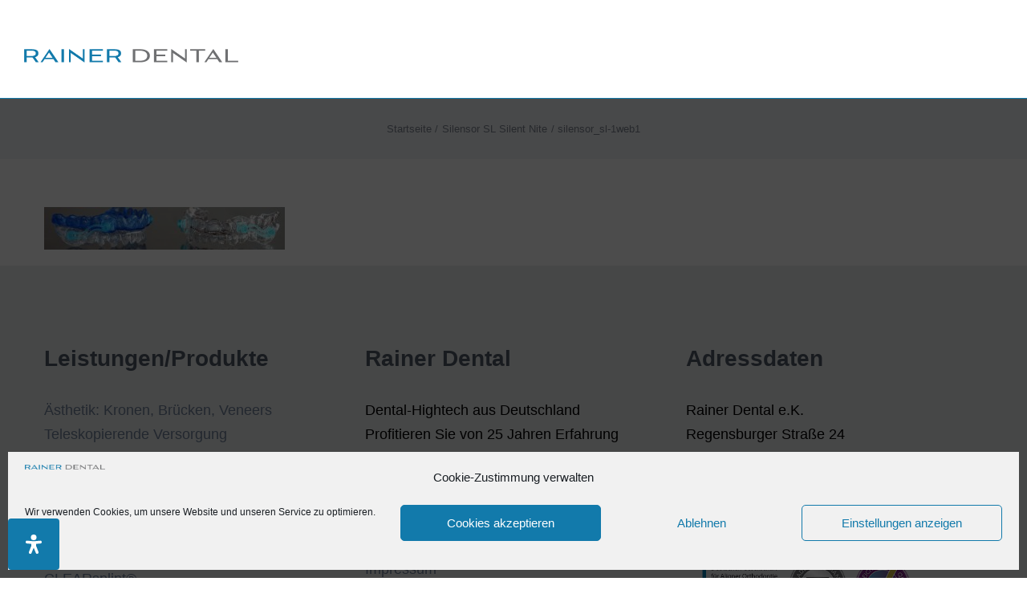

--- FILE ---
content_type: text/html; charset=UTF-8
request_url: https://rainerdental.de/silensor-sl-silent-nite/silensor_sl-1web1
body_size: 33058
content:
<!DOCTYPE html>
<html class="avada-html-layout-wide avada-html-header-position-top" dir="ltr" lang="de" prefix="og: https://ogp.me/ns#" prefix="og: http://ogp.me/ns# fb: http://ogp.me/ns/fb#">
<head>
	<meta http-equiv="X-UA-Compatible" content="IE=edge" />
	<meta http-equiv="Content-Type" content="text/html; charset=utf-8"/>
	<meta name="viewport" content="width=device-width, initial-scale=1" />
	<title>silensor_sl-1web1 | Dental Labor Rainer</title>

		<!-- All in One SEO 4.9.2 - aioseo.com -->
	<meta name="robots" content="max-image-preview:large" />
	<link rel="canonical" href="https://rainerdental.de/silensor-sl-silent-nite/silensor_sl-1web1" />
	<meta name="generator" content="All in One SEO (AIOSEO) 4.9.2" />
		<meta property="og:locale" content="de_DE" />
		<meta property="og:site_name" content="Dental Labor Rainer | Dental Labor Rainer" />
		<meta property="og:type" content="article" />
		<meta property="og:title" content="silensor_sl-1web1 | Dental Labor Rainer" />
		<meta property="og:url" content="https://rainerdental.de/silensor-sl-silent-nite/silensor_sl-1web1" />
		<meta property="og:image" content="https://rainerdental.de/wp-content/uploads/2018/07/Faficon144.png" />
		<meta property="og:image:secure_url" content="https://rainerdental.de/wp-content/uploads/2018/07/Faficon144.png" />
		<meta property="og:image:width" content="144" />
		<meta property="og:image:height" content="144" />
		<meta property="article:published_time" content="2018-07-09T22:35:35+00:00" />
		<meta property="article:modified_time" content="2018-07-09T22:35:35+00:00" />
		<meta property="article:publisher" content="https://www.facebook.com/beautyaligner/" />
		<meta name="twitter:card" content="summary" />
		<meta name="twitter:title" content="silensor_sl-1web1 | Dental Labor Rainer" />
		<meta name="twitter:image" content="https://rainerdental.de/wp-content/uploads/2018/07/Faficon144.png" />
		<script type="application/ld+json" class="aioseo-schema">
			{"@context":"https:\/\/schema.org","@graph":[{"@type":"BreadcrumbList","@id":"https:\/\/rainerdental.de\/silensor-sl-silent-nite\/silensor_sl-1web1#breadcrumblist","itemListElement":[{"@type":"ListItem","@id":"https:\/\/rainerdental.de#listItem","position":1,"name":"Home","item":"https:\/\/rainerdental.de","nextItem":{"@type":"ListItem","@id":"https:\/\/rainerdental.de\/silensor-sl-silent-nite\/silensor_sl-1web1#listItem","name":"silensor_sl-1web1"}},{"@type":"ListItem","@id":"https:\/\/rainerdental.de\/silensor-sl-silent-nite\/silensor_sl-1web1#listItem","position":2,"name":"silensor_sl-1web1","previousItem":{"@type":"ListItem","@id":"https:\/\/rainerdental.de#listItem","name":"Home"}}]},{"@type":"ItemPage","@id":"https:\/\/rainerdental.de\/silensor-sl-silent-nite\/silensor_sl-1web1#itempage","url":"https:\/\/rainerdental.de\/silensor-sl-silent-nite\/silensor_sl-1web1","name":"silensor_sl-1web1 | Dental Labor Rainer","inLanguage":"de-DE","isPartOf":{"@id":"https:\/\/rainerdental.de\/#website"},"breadcrumb":{"@id":"https:\/\/rainerdental.de\/silensor-sl-silent-nite\/silensor_sl-1web1#breadcrumblist"},"author":{"@id":"https:\/\/rainerdental.de\/author\/admin-raimi#author"},"creator":{"@id":"https:\/\/rainerdental.de\/author\/admin-raimi#author"},"datePublished":"2018-07-09T22:35:35+00:00","dateModified":"2018-07-09T22:35:35+00:00"},{"@type":"Organization","@id":"https:\/\/rainerdental.de\/#organization","name":"Rainer Dental","description":"Dental Labor Rainer","url":"https:\/\/rainerdental.de\/","telephone":"+498751778680","logo":{"@type":"ImageObject","url":"https:\/\/rainerdental.de\/wp-content\/uploads\/2018\/07\/Faficon144.png","@id":"https:\/\/rainerdental.de\/silensor-sl-silent-nite\/silensor_sl-1web1\/#organizationLogo","width":144,"height":144},"image":{"@id":"https:\/\/rainerdental.de\/silensor-sl-silent-nite\/silensor_sl-1web1\/#organizationLogo"},"sameAs":["https:\/\/www.facebook.com\/beautyaligner\/"]},{"@type":"Person","@id":"https:\/\/rainerdental.de\/author\/admin-raimi#author","url":"https:\/\/rainerdental.de\/author\/admin-raimi","name":"admin-raimi"},{"@type":"WebSite","@id":"https:\/\/rainerdental.de\/#website","url":"https:\/\/rainerdental.de\/","name":"Dental Labor Rainer","description":"Dental Labor Rainer","inLanguage":"de-DE","publisher":{"@id":"https:\/\/rainerdental.de\/#organization"}}]}
		</script>
		<!-- All in One SEO -->

<link rel="alternate" type="application/rss+xml" title="Dental Labor Rainer &raquo; Feed" href="https://rainerdental.de/feed" />
<link rel="alternate" type="application/rss+xml" title="Dental Labor Rainer &raquo; Kommentar-Feed" href="https://rainerdental.de/comments/feed" />
								<link rel="icon" href="https://rainerdental.de/wp-content/uploads/2018/07/Faficon16.png" type="image/png" />
		
					<!-- Apple Touch Icon -->
						<link rel="apple-touch-icon" sizes="180x180" href="https://rainerdental.de/wp-content/uploads/2018/07/Faficon144.png" type="image/png">
		
					<!-- Android Icon -->
						<link rel="icon" sizes="192x192" href="https://rainerdental.de/wp-content/uploads/2018/07/Faficon57.png" type="image/png">
		
					<!-- MS Edge Icon -->
						<meta name="msapplication-TileImage" content="https://rainerdental.de/wp-content/uploads/2018/07/Faficon72.png" type="image/png">
				<link rel="alternate" type="application/rss+xml" title="Dental Labor Rainer &raquo; silensor_sl-1web1-Kommentar-Feed" href="https://rainerdental.de/silensor-sl-silent-nite/silensor_sl-1web1/feed" />
<link rel="alternate" title="oEmbed (JSON)" type="application/json+oembed" href="https://rainerdental.de/wp-json/oembed/1.0/embed?url=https%3A%2F%2Frainerdental.de%2Fsilensor-sl-silent-nite%2Fsilensor_sl-1web1" />
<link rel="alternate" title="oEmbed (XML)" type="text/xml+oembed" href="https://rainerdental.de/wp-json/oembed/1.0/embed?url=https%3A%2F%2Frainerdental.de%2Fsilensor-sl-silent-nite%2Fsilensor_sl-1web1&#038;format=xml" />
<style id='wp-img-auto-sizes-contain-inline-css' type='text/css'>
img:is([sizes=auto i],[sizes^="auto," i]){contain-intrinsic-size:3000px 1500px}
/*# sourceURL=wp-img-auto-sizes-contain-inline-css */
</style>
<style id='wp-emoji-styles-inline-css' type='text/css'>

	img.wp-smiley, img.emoji {
		display: inline !important;
		border: none !important;
		box-shadow: none !important;
		height: 1em !important;
		width: 1em !important;
		margin: 0 0.07em !important;
		vertical-align: -0.1em !important;
		background: none !important;
		padding: 0 !important;
	}
/*# sourceURL=wp-emoji-styles-inline-css */
</style>
<link rel='stylesheet' id='cmplz-general-css' href='https://rainerdental.de/wp-content/plugins/complianz-gdpr/assets/css/cookieblocker.min.css?ver=1767313790' type='text/css' media='all' />
<link rel='stylesheet' id='mdp-readabler-css' href='https://rainerdental.de/wp-content/plugins/readabler/css/readabler.min.css?ver=2.0.13' type='text/css' media='all' />
<style id='mdp-readabler-inline-css' type='text/css'>

		:root{
			--readabler-overlay: rgba(2, 83, 238, 1);--readabler-bg: rgba(255, 255, 255, 1);--readabler-bg-dark: rgba(22, 25, 27, 1);--readabler-text: rgba(51, 51, 51, 1);--readabler-text-dark: rgba(222, 239, 253, 1);--readabler-color: rgba(18, 122, 171, 1);--readabler-color-dark: rgba(18, 122, 171, 1);--readabler-color-transparent: rgba(18,122,171,.2);--readabler-color-transparent-dark: rgba(18,122,171,.2);--readabler-color-transparent-15: rgba(18,122,171,.15);--readabler-color-transparent-15-dark: rgba(18,122,171,.15);--readabler-color-transparent-25: rgba(18,122,171,.25);--readabler-color-transparent-25-dark: rgba(18,122,171,.25);--readabler-color-transparent-50: rgba(18,122,171,.5);--readabler-color-transparent-50-dark: rgba(18,122,171,.5);--readabler-border-radius: 20px;--readabler-animate: 600ms;--readabler-reading-mask-color: rgba(0, 0, 0, 0.7);--readabler-text-magnifier-bg-color: ;--readabler-text-magnifier-color: ;--readabler-text-magnifier-font-size: px;--readabler-highlight-titles-style: ;--readabler-highlight-titles-color: ;--readabler-highlight-titles-width: px;--readabler-highlight-titles-offset: px;--readabler-highlight-links-style: ;--readabler-highlight-links-color: ;--readabler-highlight-links-width: px;--readabler-highlight-links-offset: px;--readabler-reading-guide-width: px;--readabler-reading-guide-height: px;--readabler-reading-guide-bg-color: ;--readabler-reading-guide-border-color: ;--readabler-reading-guide-border-width: px;--readabler-reading-guide-border-radius: px;--readabler-reading-guide-arrow: ;--readabler-highlight-hover-style: ;--readabler-highlight-hover-color: ;--readabler-highlight-hover-width: px;--readabler-highlight-hover-offset: px;--readabler-highlight-focus-style: ;--readabler-highlight-focus-color: ;--readabler-highlight-focus-width: px;--readabler-highlight-focus-offset: px;
		}
		.mdp-readabler-tts {
		
			--readabler-tts-bg: transparent;
			--readabler-tts-color: transparent;
			
		}
        .mdp-readabler-trigger-button-box{
        
            --readabler-btn-margin: 10px;
            --readabler-btn-padding: 20px;
            --readabler-btn-radius: 4px;
            --readabler-btn-color: rgba(255, 255, 255, 1);
            --readabler-btn-color-hover: rgba(18, 122, 171, 1);
            --readabler-btn-bg: rgba(18, 122, 171, 1);
            --readabler-btn-bg-hover: rgba(255, 255, 255, 1);
            --readabler-btn-size: 24px;
            --readabler-btn-delay: 0s;
        
        }
		#mdp-readabler-voice-navigation{
			--readabler-bg: rgba(255, 255, 255, 1);
            --readabler-bg-dark: rgba(22, 25, 27, 1);
            --readabler-text: rgba(51, 51, 51, 1);
            --readabler-text-dark: rgba(222, 239, 253, 1);
            --readabler-color: rgba(18, 122, 171, 1);
            --readabler-color-dark: rgba(18, 122, 171, 1);
            --readabler-color-transparent: rgba(18,122,171,.2);
            --readabler-color-transparent-dark: rgba(18,122,171,.2);
            --readabler-border-radius: 20px;
            --readabler-animate: 600ms;
		}
		
	        #mdp-readabler-keyboard-box {
	        
	        	--readabler-keyboard-light-bg: ;
	        	--readabler-keyboard-light-key-bg: ;
	        	--readabler-keyboard-light-key: ;	        	
	        	--readabler-keyboard-dark-bg: ;
	        	--readabler-keyboard-dark-key-bg: ;
	        	--readabler-keyboard-dark-key: ;
	        
	        }	        
	        
/*# sourceURL=mdp-readabler-inline-css */
</style>
<link rel='stylesheet' id='fusion-dynamic-css-css' href='https://rainerdental.de/wp-content/uploads/fusion-styles/85248c9c74f713cafb36624d528305ce.min.css?ver=3.14.2' type='text/css' media='all' />
<script type="text/javascript" src="https://rainerdental.de/wp-content/plugins/google-analytics-for-wordpress/assets/js/frontend-gtag.min.js?ver=9.11.0" id="monsterinsights-frontend-script-js" async="async" data-wp-strategy="async"></script>
<script data-cfasync="false" data-wpfc-render="false" type="text/javascript" id='monsterinsights-frontend-script-js-extra'>/* <![CDATA[ */
var monsterinsights_frontend = {"js_events_tracking":"true","download_extensions":"doc,pdf,ppt,zip,xls,docx,pptx,xlsx","inbound_paths":"[{\"path\":\"\\\/go\\\/\",\"label\":\"affiliate\"},{\"path\":\"\\\/recommend\\\/\",\"label\":\"affiliate\"}]","home_url":"https:\/\/rainerdental.de","hash_tracking":"false","v4_id":"G-K0XLLJ9HV1"};/* ]]> */
</script>
<script type="text/javascript" src="https://rainerdental.de/wp-includes/js/jquery/jquery.min.js?ver=3.7.1" id="jquery-core-js"></script>
<script type="text/javascript" src="https://rainerdental.de/wp-includes/js/jquery/jquery-migrate.min.js?ver=3.4.1" id="jquery-migrate-js"></script>
<script type="text/javascript" src="//rainerdental.de/wp-content/plugins/revslider/sr6/assets/js/rbtools.min.js?ver=6.7.39" async id="tp-tools-js"></script>
<script type="text/javascript" src="//rainerdental.de/wp-content/plugins/revslider/sr6/assets/js/rs6.min.js?ver=6.7.39" async id="revmin-js"></script>
<link rel="https://api.w.org/" href="https://rainerdental.de/wp-json/" /><link rel="alternate" title="JSON" type="application/json" href="https://rainerdental.de/wp-json/wp/v2/media/1692" /><link rel="EditURI" type="application/rsd+xml" title="RSD" href="https://rainerdental.de/xmlrpc.php?rsd" />
			<style>.cmplz-hidden {
					display: none !important;
				}</style><style type="text/css" id="css-fb-visibility">@media screen and (max-width: 640px){.fusion-no-small-visibility{display:none !important;}body .sm-text-align-center{text-align:center !important;}body .sm-text-align-left{text-align:left !important;}body .sm-text-align-right{text-align:right !important;}body .sm-text-align-justify{text-align:justify !important;}body .sm-flex-align-center{justify-content:center !important;}body .sm-flex-align-flex-start{justify-content:flex-start !important;}body .sm-flex-align-flex-end{justify-content:flex-end !important;}body .sm-mx-auto{margin-left:auto !important;margin-right:auto !important;}body .sm-ml-auto{margin-left:auto !important;}body .sm-mr-auto{margin-right:auto !important;}body .fusion-absolute-position-small{position:absolute;width:100%;}.awb-sticky.awb-sticky-small{ position: sticky; top: var(--awb-sticky-offset,0); }}@media screen and (min-width: 641px) and (max-width: 1024px){.fusion-no-medium-visibility{display:none !important;}body .md-text-align-center{text-align:center !important;}body .md-text-align-left{text-align:left !important;}body .md-text-align-right{text-align:right !important;}body .md-text-align-justify{text-align:justify !important;}body .md-flex-align-center{justify-content:center !important;}body .md-flex-align-flex-start{justify-content:flex-start !important;}body .md-flex-align-flex-end{justify-content:flex-end !important;}body .md-mx-auto{margin-left:auto !important;margin-right:auto !important;}body .md-ml-auto{margin-left:auto !important;}body .md-mr-auto{margin-right:auto !important;}body .fusion-absolute-position-medium{position:absolute;width:100%;}.awb-sticky.awb-sticky-medium{ position: sticky; top: var(--awb-sticky-offset,0); }}@media screen and (min-width: 1025px){.fusion-no-large-visibility{display:none !important;}body .lg-text-align-center{text-align:center !important;}body .lg-text-align-left{text-align:left !important;}body .lg-text-align-right{text-align:right !important;}body .lg-text-align-justify{text-align:justify !important;}body .lg-flex-align-center{justify-content:center !important;}body .lg-flex-align-flex-start{justify-content:flex-start !important;}body .lg-flex-align-flex-end{justify-content:flex-end !important;}body .lg-mx-auto{margin-left:auto !important;margin-right:auto !important;}body .lg-ml-auto{margin-left:auto !important;}body .lg-mr-auto{margin-right:auto !important;}body .fusion-absolute-position-large{position:absolute;width:100%;}.awb-sticky.awb-sticky-large{ position: sticky; top: var(--awb-sticky-offset,0); }}</style><meta name="generator" content="Powered by Slider Revolution 6.7.39 - responsive, Mobile-Friendly Slider Plugin for WordPress with comfortable drag and drop interface." />
<script>function setREVStartSize(e){
			//window.requestAnimationFrame(function() {
				window.RSIW = window.RSIW===undefined ? window.innerWidth : window.RSIW;
				window.RSIH = window.RSIH===undefined ? window.innerHeight : window.RSIH;
				try {
					var pw = document.getElementById(e.c).parentNode.offsetWidth,
						newh;
					pw = pw===0 || isNaN(pw) || (e.l=="fullwidth" || e.layout=="fullwidth") ? window.RSIW : pw;
					e.tabw = e.tabw===undefined ? 0 : parseInt(e.tabw);
					e.thumbw = e.thumbw===undefined ? 0 : parseInt(e.thumbw);
					e.tabh = e.tabh===undefined ? 0 : parseInt(e.tabh);
					e.thumbh = e.thumbh===undefined ? 0 : parseInt(e.thumbh);
					e.tabhide = e.tabhide===undefined ? 0 : parseInt(e.tabhide);
					e.thumbhide = e.thumbhide===undefined ? 0 : parseInt(e.thumbhide);
					e.mh = e.mh===undefined || e.mh=="" || e.mh==="auto" ? 0 : parseInt(e.mh,0);
					if(e.layout==="fullscreen" || e.l==="fullscreen")
						newh = Math.max(e.mh,window.RSIH);
					else{
						e.gw = Array.isArray(e.gw) ? e.gw : [e.gw];
						for (var i in e.rl) if (e.gw[i]===undefined || e.gw[i]===0) e.gw[i] = e.gw[i-1];
						e.gh = e.el===undefined || e.el==="" || (Array.isArray(e.el) && e.el.length==0)? e.gh : e.el;
						e.gh = Array.isArray(e.gh) ? e.gh : [e.gh];
						for (var i in e.rl) if (e.gh[i]===undefined || e.gh[i]===0) e.gh[i] = e.gh[i-1];
											
						var nl = new Array(e.rl.length),
							ix = 0,
							sl;
						e.tabw = e.tabhide>=pw ? 0 : e.tabw;
						e.thumbw = e.thumbhide>=pw ? 0 : e.thumbw;
						e.tabh = e.tabhide>=pw ? 0 : e.tabh;
						e.thumbh = e.thumbhide>=pw ? 0 : e.thumbh;
						for (var i in e.rl) nl[i] = e.rl[i]<window.RSIW ? 0 : e.rl[i];
						sl = nl[0];
						for (var i in nl) if (sl>nl[i] && nl[i]>0) { sl = nl[i]; ix=i;}
						var m = pw>(e.gw[ix]+e.tabw+e.thumbw) ? 1 : (pw-(e.tabw+e.thumbw)) / (e.gw[ix]);
						newh =  (e.gh[ix] * m) + (e.tabh + e.thumbh);
					}
					var el = document.getElementById(e.c);
					if (el!==null && el) el.style.height = newh+"px";
					el = document.getElementById(e.c+"_wrapper");
					if (el!==null && el) {
						el.style.height = newh+"px";
						el.style.display = "block";
					}
				} catch(e){
					console.log("Failure at Presize of Slider:" + e)
				}
			//});
		  };</script>
		<script type="text/javascript">
			var doc = document.documentElement;
			doc.setAttribute( 'data-useragent', navigator.userAgent );
		</script>
		<!-- Global site tag (gtag.js) - Google Analytics -->
<script type="text/plain" data-service="google-analytics" data-category="statistics" async data-cmplz-src="https://www.googletagmanager.com/gtag/js?id=G-B0TL8MKX0K"></script>
<script>
  window.dataLayer = window.dataLayer || [];
  function gtag(){dataLayer.push(arguments);}
  gtag('js', new Date());

  gtag('config', 'G-B0TL8MKX0K');
</script>
	<style id='global-styles-inline-css' type='text/css'>
:root{--wp--preset--aspect-ratio--square: 1;--wp--preset--aspect-ratio--4-3: 4/3;--wp--preset--aspect-ratio--3-4: 3/4;--wp--preset--aspect-ratio--3-2: 3/2;--wp--preset--aspect-ratio--2-3: 2/3;--wp--preset--aspect-ratio--16-9: 16/9;--wp--preset--aspect-ratio--9-16: 9/16;--wp--preset--color--black: #000000;--wp--preset--color--cyan-bluish-gray: #abb8c3;--wp--preset--color--white: #ffffff;--wp--preset--color--pale-pink: #f78da7;--wp--preset--color--vivid-red: #cf2e2e;--wp--preset--color--luminous-vivid-orange: #ff6900;--wp--preset--color--luminous-vivid-amber: #fcb900;--wp--preset--color--light-green-cyan: #7bdcb5;--wp--preset--color--vivid-green-cyan: #00d084;--wp--preset--color--pale-cyan-blue: #8ed1fc;--wp--preset--color--vivid-cyan-blue: #0693e3;--wp--preset--color--vivid-purple: #9b51e0;--wp--preset--color--awb-color-1: rgba(255,255,255,1);--wp--preset--color--awb-color-2: rgba(219,226,234,1);--wp--preset--color--awb-color-3: rgba(53,186,242,1);--wp--preset--color--awb-color-4: rgba(127,135,149,1);--wp--preset--color--awb-color-5: rgba(114,132,156,1);--wp--preset--color--awb-color-6: rgba(18,122,171,1);--wp--preset--color--awb-color-7: rgba(81,91,105,1);--wp--preset--color--awb-color-8: rgba(51,51,51,1);--wp--preset--color--awb-color-custom-10: rgba(140,149,163,1);--wp--preset--color--awb-color-custom-11: rgba(160,206,78,1);--wp--preset--color--awb-color-custom-12: rgba(219,226,234,0.8);--wp--preset--color--awb-color-custom-13: rgba(246,246,246,1);--wp--preset--color--awb-color-custom-14: rgba(244,246,248,1);--wp--preset--color--awb-color-custom-15: rgba(10,8,8,1);--wp--preset--gradient--vivid-cyan-blue-to-vivid-purple: linear-gradient(135deg,rgb(6,147,227) 0%,rgb(155,81,224) 100%);--wp--preset--gradient--light-green-cyan-to-vivid-green-cyan: linear-gradient(135deg,rgb(122,220,180) 0%,rgb(0,208,130) 100%);--wp--preset--gradient--luminous-vivid-amber-to-luminous-vivid-orange: linear-gradient(135deg,rgb(252,185,0) 0%,rgb(255,105,0) 100%);--wp--preset--gradient--luminous-vivid-orange-to-vivid-red: linear-gradient(135deg,rgb(255,105,0) 0%,rgb(207,46,46) 100%);--wp--preset--gradient--very-light-gray-to-cyan-bluish-gray: linear-gradient(135deg,rgb(238,238,238) 0%,rgb(169,184,195) 100%);--wp--preset--gradient--cool-to-warm-spectrum: linear-gradient(135deg,rgb(74,234,220) 0%,rgb(151,120,209) 20%,rgb(207,42,186) 40%,rgb(238,44,130) 60%,rgb(251,105,98) 80%,rgb(254,248,76) 100%);--wp--preset--gradient--blush-light-purple: linear-gradient(135deg,rgb(255,206,236) 0%,rgb(152,150,240) 100%);--wp--preset--gradient--blush-bordeaux: linear-gradient(135deg,rgb(254,205,165) 0%,rgb(254,45,45) 50%,rgb(107,0,62) 100%);--wp--preset--gradient--luminous-dusk: linear-gradient(135deg,rgb(255,203,112) 0%,rgb(199,81,192) 50%,rgb(65,88,208) 100%);--wp--preset--gradient--pale-ocean: linear-gradient(135deg,rgb(255,245,203) 0%,rgb(182,227,212) 50%,rgb(51,167,181) 100%);--wp--preset--gradient--electric-grass: linear-gradient(135deg,rgb(202,248,128) 0%,rgb(113,206,126) 100%);--wp--preset--gradient--midnight: linear-gradient(135deg,rgb(2,3,129) 0%,rgb(40,116,252) 100%);--wp--preset--font-size--small: 13.5px;--wp--preset--font-size--medium: 20px;--wp--preset--font-size--large: 27px;--wp--preset--font-size--x-large: 42px;--wp--preset--font-size--normal: 18px;--wp--preset--font-size--xlarge: 36px;--wp--preset--font-size--huge: 54px;--wp--preset--spacing--20: 0.44rem;--wp--preset--spacing--30: 0.67rem;--wp--preset--spacing--40: 1rem;--wp--preset--spacing--50: 1.5rem;--wp--preset--spacing--60: 2.25rem;--wp--preset--spacing--70: 3.38rem;--wp--preset--spacing--80: 5.06rem;--wp--preset--shadow--natural: 6px 6px 9px rgba(0, 0, 0, 0.2);--wp--preset--shadow--deep: 12px 12px 50px rgba(0, 0, 0, 0.4);--wp--preset--shadow--sharp: 6px 6px 0px rgba(0, 0, 0, 0.2);--wp--preset--shadow--outlined: 6px 6px 0px -3px rgb(255, 255, 255), 6px 6px rgb(0, 0, 0);--wp--preset--shadow--crisp: 6px 6px 0px rgb(0, 0, 0);}:where(.is-layout-flex){gap: 0.5em;}:where(.is-layout-grid){gap: 0.5em;}body .is-layout-flex{display: flex;}.is-layout-flex{flex-wrap: wrap;align-items: center;}.is-layout-flex > :is(*, div){margin: 0;}body .is-layout-grid{display: grid;}.is-layout-grid > :is(*, div){margin: 0;}:where(.wp-block-columns.is-layout-flex){gap: 2em;}:where(.wp-block-columns.is-layout-grid){gap: 2em;}:where(.wp-block-post-template.is-layout-flex){gap: 1.25em;}:where(.wp-block-post-template.is-layout-grid){gap: 1.25em;}.has-black-color{color: var(--wp--preset--color--black) !important;}.has-cyan-bluish-gray-color{color: var(--wp--preset--color--cyan-bluish-gray) !important;}.has-white-color{color: var(--wp--preset--color--white) !important;}.has-pale-pink-color{color: var(--wp--preset--color--pale-pink) !important;}.has-vivid-red-color{color: var(--wp--preset--color--vivid-red) !important;}.has-luminous-vivid-orange-color{color: var(--wp--preset--color--luminous-vivid-orange) !important;}.has-luminous-vivid-amber-color{color: var(--wp--preset--color--luminous-vivid-amber) !important;}.has-light-green-cyan-color{color: var(--wp--preset--color--light-green-cyan) !important;}.has-vivid-green-cyan-color{color: var(--wp--preset--color--vivid-green-cyan) !important;}.has-pale-cyan-blue-color{color: var(--wp--preset--color--pale-cyan-blue) !important;}.has-vivid-cyan-blue-color{color: var(--wp--preset--color--vivid-cyan-blue) !important;}.has-vivid-purple-color{color: var(--wp--preset--color--vivid-purple) !important;}.has-black-background-color{background-color: var(--wp--preset--color--black) !important;}.has-cyan-bluish-gray-background-color{background-color: var(--wp--preset--color--cyan-bluish-gray) !important;}.has-white-background-color{background-color: var(--wp--preset--color--white) !important;}.has-pale-pink-background-color{background-color: var(--wp--preset--color--pale-pink) !important;}.has-vivid-red-background-color{background-color: var(--wp--preset--color--vivid-red) !important;}.has-luminous-vivid-orange-background-color{background-color: var(--wp--preset--color--luminous-vivid-orange) !important;}.has-luminous-vivid-amber-background-color{background-color: var(--wp--preset--color--luminous-vivid-amber) !important;}.has-light-green-cyan-background-color{background-color: var(--wp--preset--color--light-green-cyan) !important;}.has-vivid-green-cyan-background-color{background-color: var(--wp--preset--color--vivid-green-cyan) !important;}.has-pale-cyan-blue-background-color{background-color: var(--wp--preset--color--pale-cyan-blue) !important;}.has-vivid-cyan-blue-background-color{background-color: var(--wp--preset--color--vivid-cyan-blue) !important;}.has-vivid-purple-background-color{background-color: var(--wp--preset--color--vivid-purple) !important;}.has-black-border-color{border-color: var(--wp--preset--color--black) !important;}.has-cyan-bluish-gray-border-color{border-color: var(--wp--preset--color--cyan-bluish-gray) !important;}.has-white-border-color{border-color: var(--wp--preset--color--white) !important;}.has-pale-pink-border-color{border-color: var(--wp--preset--color--pale-pink) !important;}.has-vivid-red-border-color{border-color: var(--wp--preset--color--vivid-red) !important;}.has-luminous-vivid-orange-border-color{border-color: var(--wp--preset--color--luminous-vivid-orange) !important;}.has-luminous-vivid-amber-border-color{border-color: var(--wp--preset--color--luminous-vivid-amber) !important;}.has-light-green-cyan-border-color{border-color: var(--wp--preset--color--light-green-cyan) !important;}.has-vivid-green-cyan-border-color{border-color: var(--wp--preset--color--vivid-green-cyan) !important;}.has-pale-cyan-blue-border-color{border-color: var(--wp--preset--color--pale-cyan-blue) !important;}.has-vivid-cyan-blue-border-color{border-color: var(--wp--preset--color--vivid-cyan-blue) !important;}.has-vivid-purple-border-color{border-color: var(--wp--preset--color--vivid-purple) !important;}.has-vivid-cyan-blue-to-vivid-purple-gradient-background{background: var(--wp--preset--gradient--vivid-cyan-blue-to-vivid-purple) !important;}.has-light-green-cyan-to-vivid-green-cyan-gradient-background{background: var(--wp--preset--gradient--light-green-cyan-to-vivid-green-cyan) !important;}.has-luminous-vivid-amber-to-luminous-vivid-orange-gradient-background{background: var(--wp--preset--gradient--luminous-vivid-amber-to-luminous-vivid-orange) !important;}.has-luminous-vivid-orange-to-vivid-red-gradient-background{background: var(--wp--preset--gradient--luminous-vivid-orange-to-vivid-red) !important;}.has-very-light-gray-to-cyan-bluish-gray-gradient-background{background: var(--wp--preset--gradient--very-light-gray-to-cyan-bluish-gray) !important;}.has-cool-to-warm-spectrum-gradient-background{background: var(--wp--preset--gradient--cool-to-warm-spectrum) !important;}.has-blush-light-purple-gradient-background{background: var(--wp--preset--gradient--blush-light-purple) !important;}.has-blush-bordeaux-gradient-background{background: var(--wp--preset--gradient--blush-bordeaux) !important;}.has-luminous-dusk-gradient-background{background: var(--wp--preset--gradient--luminous-dusk) !important;}.has-pale-ocean-gradient-background{background: var(--wp--preset--gradient--pale-ocean) !important;}.has-electric-grass-gradient-background{background: var(--wp--preset--gradient--electric-grass) !important;}.has-midnight-gradient-background{background: var(--wp--preset--gradient--midnight) !important;}.has-small-font-size{font-size: var(--wp--preset--font-size--small) !important;}.has-medium-font-size{font-size: var(--wp--preset--font-size--medium) !important;}.has-large-font-size{font-size: var(--wp--preset--font-size--large) !important;}.has-x-large-font-size{font-size: var(--wp--preset--font-size--x-large) !important;}
/*# sourceURL=global-styles-inline-css */
</style>
<link rel='stylesheet' id='rs-plugin-settings-css' href='//rainerdental.de/wp-content/plugins/revslider/sr6/assets/css/rs6.css?ver=6.7.39' type='text/css' media='all' />
<style id='rs-plugin-settings-inline-css' type='text/css'>
#rs-demo-id {}
/*# sourceURL=rs-plugin-settings-inline-css */
</style>
</head>

<body data-rsssl=1 data-cmplz=1 class="attachment wp-singular attachment-template-default attachmentid-1692 attachment-jpeg wp-theme-Avada fusion-image-hovers fusion-pagination-sizing fusion-button_type-flat fusion-button_span-no fusion-button_gradient-linear avada-image-rollover-circle-yes avada-image-rollover-yes avada-image-rollover-direction-left fusion-body ltr fusion-sticky-header no-mobile-slidingbar avada-has-rev-slider-styles fusion-disable-outline fusion-sub-menu-fade mobile-logo-pos-left layout-wide-mode avada-has-boxed-modal-shadow-none layout-scroll-offset-full avada-has-zero-margin-offset-top fusion-top-header menu-text-align-right mobile-menu-design-modern fusion-show-pagination-text fusion-header-layout-v4 avada-responsive avada-footer-fx-bg-parallax avada-menu-highlight-style-bar fusion-search-form-classic fusion-main-menu-search-overlay fusion-avatar-square avada-dropdown-styles avada-blog-layout-large avada-blog-archive-layout-large avada-header-shadow-no avada-menu-icon-position-bottom avada-has-mainmenu-dropdown-divider avada-has-header-100-width avada-has-megamenu-item-divider avada-has-titlebar-bar_and_content avada-header-border-color-full-transparent avada-has-pagination-padding avada-flyout-menu-direction-fade avada-ec-views-v1" data-awb-post-id="1692">

		<a class="skip-link screen-reader-text" href="#content">Zum Inhalt springen</a>

	<div id="boxed-wrapper">
		
		<div id="wrapper" class="fusion-wrapper">
			<div id="home" style="position:relative;top:-1px;"></div>
							
					
			<header class="fusion-header-wrapper">
				<div class="fusion-header-v4 fusion-logo-alignment fusion-logo-left fusion-sticky-menu- fusion-sticky-logo- fusion-mobile-logo- fusion-sticky-menu-only fusion-header-menu-align-right fusion-mobile-menu-design-modern">
					<div class="fusion-header-sticky-height"></div>
<div class="fusion-sticky-header-wrapper"> <!-- start fusion sticky header wrapper -->
	<div class="fusion-header">
		<div class="fusion-row">
							<div class="fusion-logo" data-margin-top="31px" data-margin-bottom="0px" data-margin-left="0px" data-margin-right="0px">
			<a class="fusion-logo-link"  href="https://rainerdental.de/" >

						<!-- standard logo -->
			<img src="https://rainerdental.de/wp-content/uploads/2018/04/Logo-Rainer.png" srcset="https://rainerdental.de/wp-content/uploads/2018/04/Logo-Rainer.png 1x, https://rainerdental.de/wp-content/uploads/2018/04/Logo-Rainer.png 2x" width="534" height="33" style="max-height:33px;height:auto;" alt="Dental Labor Rainer Logo" data-retina_logo_url="https://rainerdental.de/wp-content/uploads/2018/04/Logo-Rainer.png" class="fusion-standard-logo" />

			
					</a>
		
<div class="fusion-header-content-3-wrapper">
			<div class="fusion-header-banner">
					</div>
	</div>
</div>
										
					</div>
	</div>
	<div class="fusion-secondary-main-menu">
		<div class="fusion-row">
			<nav class="fusion-main-menu" aria-label="Hauptmenü"><div class="fusion-overlay-search">		<form role="search" class="searchform fusion-search-form  fusion-search-form-classic" method="get" action="https://rainerdental.de/">
			<div class="fusion-search-form-content">

				
				<div class="fusion-search-field search-field">
					<label><span class="screen-reader-text">Suche nach:</span>
													<input type="search" value="" name="s" class="s" placeholder="Suchen..." required aria-required="true" aria-label="Suchen..."/>
											</label>
				</div>
				<div class="fusion-search-button search-button">
					<input type="submit" class="fusion-search-submit searchsubmit" aria-label="Suche" value="&#xf002;" />
									</div>

				
			</div>


			
		</form>
		<div class="fusion-search-spacer"></div><a href="#" role="button" aria-label="Schließe die Suche" class="fusion-close-search"></a></div></nav>
<nav class="fusion-mobile-nav-holder fusion-mobile-menu-text-align-left" aria-label="Main Menu Mobile"></nav>

					</div>
	</div>
</div> <!-- end fusion sticky header wrapper -->
				</div>
				<div class="fusion-clearfix"></div>
			</header>
								
							<div id="sliders-container" class="fusion-slider-visibility">
					</div>
				
					
							
			<section class="avada-page-titlebar-wrapper" aria-label="Page Title Bar">
	<div class="fusion-page-title-bar fusion-page-title-bar-none fusion-page-title-bar-center">
		<div class="fusion-page-title-row">
			<div class="fusion-page-title-wrapper">
				<div class="fusion-page-title-captions">

					
																		<div class="fusion-page-title-secondary">
								<nav class="fusion-breadcrumbs" aria-label="Breadcrumb"><ol class="awb-breadcrumb-list"><li class="fusion-breadcrumb-item awb-breadcrumb-sep awb-home" ><a href="https://rainerdental.de" class="fusion-breadcrumb-link"><span >Startseite</span></a></li><li class="fusion-breadcrumb-item awb-breadcrumb-sep" ><a href="https://rainerdental.de/silensor-sl-silent-nite" class="fusion-breadcrumb-link"><span >Silensor SL Silent Nite</span></a></li><li class="fusion-breadcrumb-item"  aria-current="page"><span  class="breadcrumb-leaf">silensor_sl-1web1</span></li></ol></nav>							</div>
											
				</div>

				
			</div>
		</div>
	</div>
</section>

						<main id="main" class="clearfix ">
				<div class="fusion-row" style="">
<section id="content" style="width: 100%;">
					<div id="post-1692" class="post-1692 attachment type-attachment status-inherit hentry">
			<span class="entry-title rich-snippet-hidden">silensor_sl-1web1</span><span class="vcard rich-snippet-hidden"><span class="fn"><a href="https://rainerdental.de/author/admin-raimi" title="Beiträge von admin-raimi" rel="author">admin-raimi</a></span></span><span class="updated rich-snippet-hidden">2018-07-09T22:35:35+00:00</span>
									
			<div class="post-content">
				<p class="attachment"><a data-rel="iLightbox[postimages]" data-title="" data-caption="" href='https://rainerdental.de/wp-content/uploads/2018/07/silensor_sl-1web1.jpg'><img decoding="async" width="300" height="53" src="https://rainerdental.de/wp-content/uploads/2018/07/silensor_sl-1web1-300x53.jpg" class="attachment-medium size-medium" alt="" srcset="https://rainerdental.de/wp-content/uploads/2018/07/silensor_sl-1web1-200x35.jpg 200w, https://rainerdental.de/wp-content/uploads/2018/07/silensor_sl-1web1-300x53.jpg 300w, https://rainerdental.de/wp-content/uploads/2018/07/silensor_sl-1web1-400x70.jpg 400w, https://rainerdental.de/wp-content/uploads/2018/07/silensor_sl-1web1-600x105.jpg 600w, https://rainerdental.de/wp-content/uploads/2018/07/silensor_sl-1web1-768x135.jpg 768w, https://rainerdental.de/wp-content/uploads/2018/07/silensor_sl-1web1-800x140.jpg 800w, https://rainerdental.de/wp-content/uploads/2018/07/silensor_sl-1web1.jpg 925w" sizes="(max-width: 300px) 100vw, 300px" /></a></p>
							</div>
																													</div>
	</section>
						
					</div>  <!-- fusion-row -->
				</main>  <!-- #main -->
				
				
								
					
		<div class="fusion-footer">
					
	<footer class="fusion-footer-widget-area fusion-widget-area fusion-footer-widget-area-center">
		<div class="fusion-row">
			<div class="fusion-columns fusion-columns-3 fusion-widget-area">
				
																									<div class="fusion-column col-lg-4 col-md-4 col-sm-4">
							<style type="text/css" data-id="text-2">@media (max-width: 800px){#text-2{text-align:left !important;}}</style><section id="text-2" class="fusion-widget-mobile-align-left fusion-widget-align-left fusion-footer-widget-column widget widget_text" style="background-color: #edeef0;border-style: solid;text-align: left;border-color:transparent;border-width:0px;"><h4 class="widget-title">Leistungen/Produkte</h4>			<div class="textwidget"><p><span style="color: #0080b0;"><a href="/leistungen"> Ästhetik: Kronen, Brücken, Veneers</a><br />
<a href="/teleskopierende-versorgung">Teleskopierende Versorgung</a><br />
<a href="/implantatzahnersatz">Implantatzahnersatz</a><br />
<a href="https://rainerdental.de/rainer-implantbridge">Rainer Implantbridge</a><br />
<a href="https://rainerdental.de/hybridabutments">Hybridabutments</a><br />
<a href="https://rainerdental.de/allergiefreier-zahnersatz-2">Allergiefreier Zahnersatz Rainer Balance</a><br />
<a href="/silensor-sl-silent-nite">Silensor SL Silent Night Schiene</a><br />
<a href="/clearsplint-schienen">CLEARsplint®</a><br />
<a href="/rainer-one-2">Rainer Brux</a> </span></p>
</div>
		<div style="clear:both;"></div></section>																					</div>
																										<div class="fusion-column col-lg-4 col-md-4 col-sm-4">
							<style type="text/css" data-id="text-4">@media (max-width: 800px){#text-4{text-align:left !important;}}</style><section id="text-4" class="fusion-widget-mobile-align-left fusion-widget-align-left fusion-footer-widget-column widget widget_text" style="border-style: solid;text-align: left;border-color:transparent;border-width:0px;"><h4 class="widget-title">Rainer Dental</h4>			<div class="textwidget"><p><span style="color: #000000;"> Dental-Hightech aus Deutschland<br />
Profitieren Sie von 25 Jahren Erfahrung </span></p>
<p><span style="color: #0080b0;"><a href="/ueber-uns-rainer-dental"> Über uns</a><br />
<a href="https://rainerdental.de/karriere">Karriere</a><br />
<a href="/kontakt-zu-rainer-dental">Kontakt</a><br />
<a href="https://rainerdental.de/kostenvoranschlag">Kostenvoranschlag</a><br />
<a href="https://rainerdental.de/impressum-rainer-dental">Impressum</a><br />
<a href="https://rainerdental.de/datenschutz-rainer-dental">Datenschutz</a><br />
<a href="https://rainerdental.de/cookie-richtlinie-eu">Cookie-Richtlinie</a><br />
<a href="https://rainerdental.de/barrierefreiheitserklaerung">Barrierefreiheitserklärung</a><br />
</span></p>
</div>
		<div style="clear:both;"></div></section>																					</div>
																										<div class="fusion-column fusion-column-last col-lg-4 col-md-4 col-sm-4">
							<style type="text/css" data-id="text-3">@media (max-width: 800px){#text-3{text-align:left !important;}}</style><section id="text-3" class="fusion-widget-mobile-align-left fusion-widget-align-left fusion-footer-widget-column widget widget_text" style="text-align: left;"><h4 class="widget-title">Adressdaten</h4>			<div class="textwidget"><p><span style="color: #000000;">Rainer Dental e.K.<br />
Regensburger Straße 24<br />
D-84048 Mainburg<br />
Telefon 08751-77868-0<br />
Telefax 08751-77868-50<br />
</span><span style="color: #000000;">E-Mail:  info@rainerdental.de </span></p>
<p><img decoding="async" class="alignleft wp-image-1449" src="https://rainerdental.de/wp-content/uploads/2018/06/logo-footer.png" alt="" width="114" height="70" /><img decoding="async" class="alignleft wp-image-1449" src="https://rainerdental.de/wp-content/uploads/2019/05/siegl196.png" alt="" width="150" height="70" /></p>
</div>
		<div style="clear:both;"></div></section>																					</div>
																																				
				<div class="fusion-clearfix"></div>
			</div> <!-- fusion-columns -->
		</div> <!-- fusion-row -->
	</footer> <!-- fusion-footer-widget-area -->

		</div> <!-- fusion-footer -->

		
																</div> <!-- wrapper -->
		</div> <!-- #boxed-wrapper -->
				<a class="fusion-one-page-text-link fusion-page-load-link" tabindex="-1" href="#" aria-hidden="true">Page load link</a>

		<div class="avada-footer-scripts">
			<script type="text/javascript">var fusionNavIsCollapsed=function(e){var t,n;window.innerWidth<=e.getAttribute("data-breakpoint")?(e.classList.add("collapse-enabled"),e.classList.remove("awb-menu_desktop"),e.classList.contains("expanded")||window.dispatchEvent(new CustomEvent("fusion-mobile-menu-collapsed",{detail:{nav:e}})),(n=e.querySelectorAll(".menu-item-has-children.expanded")).length&&n.forEach(function(e){e.querySelector(".awb-menu__open-nav-submenu_mobile").setAttribute("aria-expanded","false")})):(null!==e.querySelector(".menu-item-has-children.expanded .awb-menu__open-nav-submenu_click")&&e.querySelector(".menu-item-has-children.expanded .awb-menu__open-nav-submenu_click").click(),e.classList.remove("collapse-enabled"),e.classList.add("awb-menu_desktop"),null!==e.querySelector(".awb-menu__main-ul")&&e.querySelector(".awb-menu__main-ul").removeAttribute("style")),e.classList.add("no-wrapper-transition"),clearTimeout(t),t=setTimeout(()=>{e.classList.remove("no-wrapper-transition")},400),e.classList.remove("loading")},fusionRunNavIsCollapsed=function(){var e,t=document.querySelectorAll(".awb-menu");for(e=0;e<t.length;e++)fusionNavIsCollapsed(t[e])};function avadaGetScrollBarWidth(){var e,t,n,l=document.createElement("p");return l.style.width="100%",l.style.height="200px",(e=document.createElement("div")).style.position="absolute",e.style.top="0px",e.style.left="0px",e.style.visibility="hidden",e.style.width="200px",e.style.height="150px",e.style.overflow="hidden",e.appendChild(l),document.body.appendChild(e),t=l.offsetWidth,e.style.overflow="scroll",t==(n=l.offsetWidth)&&(n=e.clientWidth),document.body.removeChild(e),jQuery("html").hasClass("awb-scroll")&&10<t-n?10:t-n}fusionRunNavIsCollapsed(),window.addEventListener("fusion-resize-horizontal",fusionRunNavIsCollapsed);</script>
		<script>
			window.RS_MODULES = window.RS_MODULES || {};
			window.RS_MODULES.modules = window.RS_MODULES.modules || {};
			window.RS_MODULES.waiting = window.RS_MODULES.waiting || [];
			window.RS_MODULES.defered = false;
			window.RS_MODULES.moduleWaiting = window.RS_MODULES.moduleWaiting || {};
			window.RS_MODULES.type = 'compiled';
		</script>
		<script type="speculationrules">
{"prefetch":[{"source":"document","where":{"and":[{"href_matches":"/*"},{"not":{"href_matches":["/wp-*.php","/wp-admin/*","/wp-content/uploads/*","/wp-content/*","/wp-content/plugins/*","/wp-content/themes/Avada/*","/*\\?(.+)"]}},{"not":{"selector_matches":"a[rel~=\"nofollow\"]"}},{"not":{"selector_matches":".no-prefetch, .no-prefetch a"}}]},"eagerness":"conservative"}]}
</script>

<!-- Consent Management powered by Complianz | GDPR/CCPA Cookie Consent https://wordpress.org/plugins/complianz-gdpr -->
<div id="cmplz-cookiebanner-container"><div class="cmplz-cookiebanner cmplz-hidden banner-1 center-classic optin cmplz-bottom cmplz-categories-type-view-preferences" aria-modal="true" data-nosnippet="true" role="dialog" aria-live="polite" aria-labelledby="cmplz-header-1-optin" aria-describedby="cmplz-message-1-optin">
	<div class="cmplz-header">
		<div class="cmplz-logo"><img width="534" height="33" src="https://rainerdental.de/wp-content/uploads/2018/04/Logo-Rainer.png" class="attachment-cmplz_banner_image size-cmplz_banner_image" alt="Dental Labor Rainer" decoding="async" srcset="https://rainerdental.de/wp-content/uploads/2018/04/Logo-Rainer-200x12.png 200w, https://rainerdental.de/wp-content/uploads/2018/04/Logo-Rainer-300x19.png 300w, https://rainerdental.de/wp-content/uploads/2018/04/Logo-Rainer-400x25.png 400w, https://rainerdental.de/wp-content/uploads/2018/04/Logo-Rainer.png 534w" sizes="(max-width: 534px) 100vw, 534px" /></div>
		<div class="cmplz-title" id="cmplz-header-1-optin">Cookie-Zustimmung verwalten</div>
		<div class="cmplz-close" tabindex="0" role="button" aria-label="Dialog schließen">
			<svg aria-hidden="true" focusable="false" data-prefix="fas" data-icon="times" class="svg-inline--fa fa-times fa-w-11" role="img" xmlns="http://www.w3.org/2000/svg" viewBox="0 0 352 512"><path fill="currentColor" d="M242.72 256l100.07-100.07c12.28-12.28 12.28-32.19 0-44.48l-22.24-22.24c-12.28-12.28-32.19-12.28-44.48 0L176 189.28 75.93 89.21c-12.28-12.28-32.19-12.28-44.48 0L9.21 111.45c-12.28 12.28-12.28 32.19 0 44.48L109.28 256 9.21 356.07c-12.28 12.28-12.28 32.19 0 44.48l22.24 22.24c12.28 12.28 32.2 12.28 44.48 0L176 322.72l100.07 100.07c12.28 12.28 32.2 12.28 44.48 0l22.24-22.24c12.28-12.28 12.28-32.19 0-44.48L242.72 256z"></path></svg>
		</div>
	</div>

	<div class="cmplz-divider cmplz-divider-header"></div>
	<div class="cmplz-body">
		<div class="cmplz-message" id="cmplz-message-1-optin">Wir verwenden Cookies, um unsere Website und unseren Service zu optimieren.</div>
		<!-- categories start -->
		<div class="cmplz-categories">
			<details class="cmplz-category cmplz-functional" >
				<summary>
						<span class="cmplz-category-header">
							<span class="cmplz-category-title">Funktional</span>
							<span class='cmplz-always-active'>
								<span class="cmplz-banner-checkbox">
									<input type="checkbox"
										   id="cmplz-functional-optin"
										   data-category="cmplz_functional"
										   class="cmplz-consent-checkbox cmplz-functional"
										   size="40"
										   value="1"/>
									<label class="cmplz-label" for="cmplz-functional-optin"><span class="screen-reader-text">Funktional</span></label>
								</span>
								Immer aktiv							</span>
							<span class="cmplz-icon cmplz-open">
								<svg xmlns="http://www.w3.org/2000/svg" viewBox="0 0 448 512"  height="18" ><path d="M224 416c-8.188 0-16.38-3.125-22.62-9.375l-192-192c-12.5-12.5-12.5-32.75 0-45.25s32.75-12.5 45.25 0L224 338.8l169.4-169.4c12.5-12.5 32.75-12.5 45.25 0s12.5 32.75 0 45.25l-192 192C240.4 412.9 232.2 416 224 416z"/></svg>
							</span>
						</span>
				</summary>
				<div class="cmplz-description">
					<span class="cmplz-description-functional">Die technische Speicherung oder der Zugang ist unbedingt erforderlich für den rechtmäßigen Zweck, die Nutzung eines bestimmten Dienstes zu ermöglichen, der vom Teilnehmer oder Nutzer ausdrücklich gewünscht wird, oder für den alleinigen Zweck, die Übertragung einer Nachricht über ein elektronisches Kommunikationsnetz durchzuführen.</span>
				</div>
			</details>

			<details class="cmplz-category cmplz-preferences" >
				<summary>
						<span class="cmplz-category-header">
							<span class="cmplz-category-title">Vorlieben</span>
							<span class="cmplz-banner-checkbox">
								<input type="checkbox"
									   id="cmplz-preferences-optin"
									   data-category="cmplz_preferences"
									   class="cmplz-consent-checkbox cmplz-preferences"
									   size="40"
									   value="1"/>
								<label class="cmplz-label" for="cmplz-preferences-optin"><span class="screen-reader-text">Vorlieben</span></label>
							</span>
							<span class="cmplz-icon cmplz-open">
								<svg xmlns="http://www.w3.org/2000/svg" viewBox="0 0 448 512"  height="18" ><path d="M224 416c-8.188 0-16.38-3.125-22.62-9.375l-192-192c-12.5-12.5-12.5-32.75 0-45.25s32.75-12.5 45.25 0L224 338.8l169.4-169.4c12.5-12.5 32.75-12.5 45.25 0s12.5 32.75 0 45.25l-192 192C240.4 412.9 232.2 416 224 416z"/></svg>
							</span>
						</span>
				</summary>
				<div class="cmplz-description">
					<span class="cmplz-description-preferences">Die technische Speicherung oder der Zugriff ist für den rechtmäßigen Zweck der Speicherung von Präferenzen erforderlich, die nicht vom Abonnenten oder Benutzer angefordert wurden.</span>
				</div>
			</details>

			<details class="cmplz-category cmplz-statistics" >
				<summary>
						<span class="cmplz-category-header">
							<span class="cmplz-category-title">Statistiken</span>
							<span class="cmplz-banner-checkbox">
								<input type="checkbox"
									   id="cmplz-statistics-optin"
									   data-category="cmplz_statistics"
									   class="cmplz-consent-checkbox cmplz-statistics"
									   size="40"
									   value="1"/>
								<label class="cmplz-label" for="cmplz-statistics-optin"><span class="screen-reader-text">Statistiken</span></label>
							</span>
							<span class="cmplz-icon cmplz-open">
								<svg xmlns="http://www.w3.org/2000/svg" viewBox="0 0 448 512"  height="18" ><path d="M224 416c-8.188 0-16.38-3.125-22.62-9.375l-192-192c-12.5-12.5-12.5-32.75 0-45.25s32.75-12.5 45.25 0L224 338.8l169.4-169.4c12.5-12.5 32.75-12.5 45.25 0s12.5 32.75 0 45.25l-192 192C240.4 412.9 232.2 416 224 416z"/></svg>
							</span>
						</span>
				</summary>
				<div class="cmplz-description">
					<span class="cmplz-description-statistics">Die technische Speicherung oder der Zugriff, der ausschließlich zu statistischen Zwecken erfolgt.</span>
					<span class="cmplz-description-statistics-anonymous">Die technische Speicherung oder der Zugriff, der ausschließlich zu anonymen statistischen Zwecken verwendet wird. Ohne eine Vorladung, die freiwillige Zustimmung deines Internetdienstanbieters oder zusätzliche Aufzeichnungen von Dritten können die zu diesem Zweck gespeicherten oder abgerufenen Informationen allein in der Regel nicht dazu verwendet werden, dich zu identifizieren.</span>
				</div>
			</details>
			<details class="cmplz-category cmplz-marketing" >
				<summary>
						<span class="cmplz-category-header">
							<span class="cmplz-category-title">Marketing</span>
							<span class="cmplz-banner-checkbox">
								<input type="checkbox"
									   id="cmplz-marketing-optin"
									   data-category="cmplz_marketing"
									   class="cmplz-consent-checkbox cmplz-marketing"
									   size="40"
									   value="1"/>
								<label class="cmplz-label" for="cmplz-marketing-optin"><span class="screen-reader-text">Marketing</span></label>
							</span>
							<span class="cmplz-icon cmplz-open">
								<svg xmlns="http://www.w3.org/2000/svg" viewBox="0 0 448 512"  height="18" ><path d="M224 416c-8.188 0-16.38-3.125-22.62-9.375l-192-192c-12.5-12.5-12.5-32.75 0-45.25s32.75-12.5 45.25 0L224 338.8l169.4-169.4c12.5-12.5 32.75-12.5 45.25 0s12.5 32.75 0 45.25l-192 192C240.4 412.9 232.2 416 224 416z"/></svg>
							</span>
						</span>
				</summary>
				<div class="cmplz-description">
					<span class="cmplz-description-marketing">Die technische Speicherung oder der Zugriff ist erforderlich, um Nutzerprofile zu erstellen, um Werbung zu versenden oder um den Nutzer auf einer Website oder über mehrere Websites hinweg zu ähnlichen Marketingzwecken zu verfolgen.</span>
				</div>
			</details>
		</div><!-- categories end -->
			</div>

	<div class="cmplz-links cmplz-information">
		<ul>
			<li><a class="cmplz-link cmplz-manage-options cookie-statement" href="#" data-relative_url="#cmplz-manage-consent-container">Optionen verwalten</a></li>
			<li><a class="cmplz-link cmplz-manage-third-parties cookie-statement" href="#" data-relative_url="#cmplz-cookies-overview">Dienste verwalten</a></li>
			<li><a class="cmplz-link cmplz-manage-vendors tcf cookie-statement" href="#" data-relative_url="#cmplz-tcf-wrapper">Verwalten von {vendor_count}-Lieferanten</a></li>
			<li><a class="cmplz-link cmplz-external cmplz-read-more-purposes tcf" target="_blank" rel="noopener noreferrer nofollow" href="https://cookiedatabase.org/tcf/purposes/" aria-label="Weitere Informationen zu den Zwecken von TCF findest du in der Cookie-Datenbank.">Lese mehr über diese Zwecke</a></li>
		</ul>
			</div>

	<div class="cmplz-divider cmplz-footer"></div>

	<div class="cmplz-buttons">
		<button class="cmplz-btn cmplz-accept">Cookies akzeptieren</button>
		<button class="cmplz-btn cmplz-deny">Ablehnen</button>
		<button class="cmplz-btn cmplz-view-preferences">Einstellungen anzeigen</button>
		<button class="cmplz-btn cmplz-save-preferences">Einstellungen speichern</button>
		<a class="cmplz-btn cmplz-manage-options tcf cookie-statement" href="#" data-relative_url="#cmplz-manage-consent-container">Einstellungen anzeigen</a>
			</div>

	
	<div class="cmplz-documents cmplz-links">
		<ul>
			<li><a class="cmplz-link cookie-statement" href="#" data-relative_url="">{title}</a></li>
			<li><a class="cmplz-link privacy-statement" href="#" data-relative_url="">{title}</a></li>
			<li><a class="cmplz-link impressum" href="#" data-relative_url="">{title}</a></li>
		</ul>
			</div>
</div>
</div>
					<div id="cmplz-manage-consent" data-nosnippet="true"><button class="cmplz-btn cmplz-hidden cmplz-manage-consent manage-consent-1">Zustimmung verwalten</button>

</div>	    <!-- Start Readabler WordPress Plugin -->
        <div id="mdp-readabler-popup-box" class="mdp-readabler-modal-animation-fade mdp-readabler-modal-fixed  mdp-readabler-modal-shadow " aria-hidden="true" data-nosnippet style="display: none">

            <div id="mdp-readabler-popup" role="dialog" aria-modal="true" data-start="right" aria-labelledby="mdp-readabler-popup-box">
                <div id="mdp-readabler-popup-header">
                    <span class=mdp-readabler-h3>Barrierefreiheit</span>
                    <button id="mdp-readabler-popup-close" aria-label="Schließen Sie das Bedienfeld „Barrierefreiheit“."></button>
                </div>
                <div id="mdp-readabler-popup-main">
                    
                    <div class="mdp-readabler-subheader">            <span class="mdp-readabler-h4">Zugänglichkeitsmodi</span>
		</div>

		<div id="mdp-readabler-accessibility-profiles-box">        <div id="mdp-readabler-accessibility-profile-epilepsy" class="mdp-readabler-accessibility-profile-item" >
            <div class="mdp-readabler-row">
                <div class="mdp-readabler-switch-box">
                    <label class="mdp-switch" tabindex="0">
	                    Epilepsie abgesicherter Modus                        <input type="checkbox" name="mdp-readabler-accessibility-profile-epilepsy" value="on" tabindex="-1">
                        <span class="mdp-slider"></span>
                    </label>
                </div>
                <div class="mdp-readabler-title-box">
                    <div class="mdp-readabler-profile-title">Epilepsie abgesicherter Modus</div>
                    <div class="mdp-readabler-profile-short">Dämpft Farbe und entfernt Blinzeln</div>
                </div>
            </div>
            <div class="mdp-readabler-profile-description">Dieser Modus ermöglicht es Menschen mit Epilepsie, die Website sicher zu nutzen, indem das Risiko von Anfällen, die durch blinkende oder blinkende Animationen und riskante Farbkombinationen entstehen, eliminiert wird.</div>
        </div>
                <div id="mdp-readabler-accessibility-profile-visually-impaired" class="mdp-readabler-accessibility-profile-item" >
            <div class="mdp-readabler-row">
                <div class="mdp-readabler-switch-box">
                    <label class="mdp-switch" tabindex="0">
	                    Sehbehindertenmodus                        <input type="checkbox" name="mdp-readabler-accessibility-profile-visually-impaired" value="on" tabindex="-1">
                        <span class="mdp-slider"></span>
                    </label>
                </div>
                <div class="mdp-readabler-title-box">
                    <div class="mdp-readabler-profile-title">Sehbehindertenmodus</div>
                    <div class="mdp-readabler-profile-short">Verbessert die visuelle Darstellung der Website</div>
                </div>
            </div>
            <div class="mdp-readabler-profile-description">Dieser Modus passt die Website an die Bequemlichkeit von Benutzern mit Sehbehinderungen wie Sehschwäche, Tunnelblick, Katarakt, Glaukom und anderen an.</div>
        </div>
                <div id="mdp-readabler-accessibility-profile-cognitive-disability" class="mdp-readabler-accessibility-profile-item" >
            <div class="mdp-readabler-row">
                <div class="mdp-readabler-switch-box">
                    <label class="mdp-switch" tabindex="0">
	                    Kognitiver Behinderungsmodus                        <input type="checkbox" name="mdp-readabler-accessibility-profile-cognitive-disability" value="on" tabindex="-1">
                        <span class="mdp-slider"></span>
                    </label>
                </div>
                <div class="mdp-readabler-title-box">
                    <div class="mdp-readabler-profile-title">Kognitiver Behinderungsmodus</div>
                    <div class="mdp-readabler-profile-short">Hilft, sich auf bestimmte Inhalte zu konzentrieren</div>
                </div>
            </div>
            <div class="mdp-readabler-profile-description">Dieser Modus bietet verschiedene Hilfsoptionen, um Benutzern mit kognitiven Beeinträchtigungen wie Legasthenie, Autismus, CVA und anderen zu helfen, sich leichter auf die wesentlichen Elemente der Website zu konzentrieren.</div>
        </div>
                <div id="mdp-readabler-accessibility-profile-adhd-friendly" class="mdp-readabler-accessibility-profile-item" >
            <div class="mdp-readabler-row">
                <div class="mdp-readabler-switch-box">
                    <label class="mdp-switch" tabindex="0">
	                    ADHS-freundlicher Modus                        <input type="checkbox" name="mdp-readabler-accessibility-profile-adhd-friendly" value="on" tabindex="-1">
                        <span class="mdp-slider"></span>
                    </label>
                </div>
                <div class="mdp-readabler-title-box">
                    <div class="mdp-readabler-profile-title">ADHS-freundlicher Modus</div>
                    <div class="mdp-readabler-profile-short">Reduziert Ablenkungen und verbessert die Konzentration</div>
                </div>
            </div>
            <div class="mdp-readabler-profile-description">Dieser Modus hilft Benutzern mit ADHS und neurologischen Entwicklungsstörungen, leichter zu lesen, zu surfen und sich auf die Hauptelemente der Website zu konzentrieren, während Ablenkungen erheblich reduziert werden.</div>
        </div>
                <div id="mdp-readabler-accessibility-profile-blind-users" class="mdp-readabler-accessibility-profile-item" >
            <div class="mdp-readabler-row">
                <div class="mdp-readabler-switch-box">
                    <label class="mdp-switch" tabindex="0">
	                    Blindheitsmodus                        <input type="checkbox" name="mdp-readabler-accessibility-profile-blind-users" value="on" tabindex="-1">
                        <span class="mdp-slider"></span>
                    </label>
                </div>
                <div class="mdp-readabler-title-box">
                    <div class="mdp-readabler-profile-title">Blindheitsmodus</div>
                    <div class="mdp-readabler-profile-short">Ermöglicht die Nutzung der Website mit Ihrem Screenreader</div>
                </div>
            </div>
            <div class="mdp-readabler-profile-description">Dieser Modus konfiguriert die Website so, dass sie mit Screenreadern wie JAWS, NVDA, VoiceOver und TalkBack kompatibel ist. Ein Screenreader ist eine Software für blinde Benutzer, die auf einem Computer und Smartphone installiert wird und mit der Websites kompatibel sein müssen.</div>
        </div>
        </div>
                    <div class="mdp-readabler-subheader">            <span class="mdp-readabler-h4">Online Wörterbuch</span>
        </div>

		<div id="mdp-readabler-online-dictionary-box">
			<form id="mdp-readabler-online-dictionary-form" enctype="multipart/form-data" action="#" method="POST">
				<input type="text"
				       tabindex="0"
                       id="mdp-readabler-online-dictionary-search"
				       autocomplete="off"
				       placeholder="Suchen Sie im Online-Wörterbuch ..."
				       aria-label="Suchen Sie im Online-Wörterbuch ...">
                <label for="mdp-readabler-online-dictionary-search">Beginnen Sie mit der Eingabe, um in Wikipedia zu suchen</label>
			</form>
            <button tabindex="0" aria-label="Übersichtliche Suchergebnisse" id="mdp-readabler-online-dictionary-search-close"></button>
			<div id="mdp-readabler-online-dictionary-search-results-box">
                <ul id="mdp-readabler-online-dictionary-search-results"></ul>
            </div>
		</div>
		
                    <div class="mdp-readabler-subheader">                <span class="mdp-readabler-h4">Lesbare Erfahrung</span>
	        </div><div id="mdp-readabler-readable-experience-box">        <div id="mdp-readabler-action-content-scaling" class="mdp-readabler-action-box mdp-readabler-spinner-box">
            <div class="mdp-readabler-action-box-content">
                <span class="mdp-readabler-title">Inhaltsskalierung</span>
            </div>
            <div class="mdp-readabler-input-spinner-box" data-step="5">
                <div class="mdp-readabler-control">
                    <button class="mdp-readabler-plus"
                            tabindex="0"
                            aria-label="Zunahme Inhaltsgröße" ></button>
                    <div class="mdp-readabler-value" data-value="0" data-default="Standard">Standard</div>
                    <button class="mdp-readabler-minus"
                            tabindex="0"
                            aria-label="Verringern Inhaltsgröße" ></button>
                </div>
            </div>
        </div>
                <div id="mdp-readabler-action-text-magnifier"
             class="mdp-readabler-action-box mdp-readabler-toggle-box"
             tabindex="0"            role="button"
        >
            <div class="mdp-readabler-action-box-content">
                <span class="mdp-readabler-icon"></span>
                <span class="mdp-readabler-title">Textlupe</span>
            </div>
        </div>
	            <div id="mdp-readabler-action-readable-font"
             class="mdp-readabler-action-box mdp-readabler-toggle-box"
             tabindex="0"            role="button"
        >
            <div class="mdp-readabler-action-box-content">
                <span class="mdp-readabler-icon"></span>
                <span class="mdp-readabler-title">Lesbare Schriftart</span>
            </div>
        </div>
	            <div id="mdp-readabler-action-dyslexia-font"
             class="mdp-readabler-action-box mdp-readabler-toggle-box"
             tabindex="0"            role="button"
        >
            <div class="mdp-readabler-action-box-content">
                <span class="mdp-readabler-icon"></span>
                <span class="mdp-readabler-title">Legasthenie-freundlich</span>
            </div>
        </div>
	            <div id="mdp-readabler-action-highlight-titles"
             class="mdp-readabler-action-box mdp-readabler-toggle-box"
             tabindex="0"            role="button"
        >
            <div class="mdp-readabler-action-box-content">
                <span class="mdp-readabler-icon"></span>
                <span class="mdp-readabler-title">Markieren Sie Titel</span>
            </div>
        </div>
	            <div id="mdp-readabler-action-highlight-links"
             class="mdp-readabler-action-box mdp-readabler-toggle-box"
             tabindex="0"            role="button"
        >
            <div class="mdp-readabler-action-box-content">
                <span class="mdp-readabler-icon"></span>
                <span class="mdp-readabler-title">Links hervorheben</span>
            </div>
        </div>
	            <div id="mdp-readabler-action-font-sizing" class="mdp-readabler-action-box mdp-readabler-spinner-box">
            <div class="mdp-readabler-action-box-content">
                <span class="mdp-readabler-title">Schriftgröße</span>
            </div>
            <div class="mdp-readabler-input-spinner-box" data-step="5">
                <div class="mdp-readabler-control">
                    <button class="mdp-readabler-plus"
                            tabindex="0"
                            aria-label="Zunahme Schriftgröße" ></button>
                    <div class="mdp-readabler-value" data-value="0" data-default="Standard">Standard</div>
                    <button class="mdp-readabler-minus"
                            tabindex="0"
                            aria-label="Verringern Schriftgröße" ></button>
                </div>
            </div>
        </div>
                <div id="mdp-readabler-action-line-height" class="mdp-readabler-action-box mdp-readabler-spinner-box">
            <div class="mdp-readabler-action-box-content">
                <span class="mdp-readabler-title">Zeilenhöhe</span>
            </div>
            <div class="mdp-readabler-input-spinner-box" data-step="5">
                <div class="mdp-readabler-control">
                    <button class="mdp-readabler-plus"
                            tabindex="0"
                            aria-label="Zunahme Zeilenhöhe" ></button>
                    <div class="mdp-readabler-value" data-value="0" data-default="Standard">Standard</div>
                    <button class="mdp-readabler-minus"
                            tabindex="0"
                            aria-label="Verringern Zeilenhöhe" ></button>
                </div>
            </div>
        </div>
                <div id="mdp-readabler-action-letter-spacing" class="mdp-readabler-action-box mdp-readabler-spinner-box">
            <div class="mdp-readabler-action-box-content">
                <span class="mdp-readabler-title">Buchstaben-Abstand</span>
            </div>
            <div class="mdp-readabler-input-spinner-box" data-step="5">
                <div class="mdp-readabler-control">
                    <button class="mdp-readabler-plus"
                            tabindex="0"
                            aria-label="Zunahme Buchstabenraum" ></button>
                    <div class="mdp-readabler-value" data-value="0" data-default="Standard">Standard</div>
                    <button class="mdp-readabler-minus"
                            tabindex="0"
                            aria-label="Verringern Buchstabenraum" ></button>
                </div>
            </div>
        </div>
                <div id="mdp-readabler-action-align-left"
             class="mdp-readabler-action-box mdp-readabler-toggle-box"
             tabindex="0"            role="button"
        >
            <div class="mdp-readabler-action-box-content">
                <span class="mdp-readabler-icon"></span>
                <span class="mdp-readabler-title">Linksbündig</span>
            </div>
        </div>
	            <div id="mdp-readabler-action-align-center"
             class="mdp-readabler-action-box mdp-readabler-toggle-box"
             tabindex="0"            role="button"
        >
            <div class="mdp-readabler-action-box-content">
                <span class="mdp-readabler-icon"></span>
                <span class="mdp-readabler-title">Zentriert ausgerichtet</span>
            </div>
        </div>
	            <div id="mdp-readabler-action-align-right"
             class="mdp-readabler-action-box mdp-readabler-toggle-box"
             tabindex="0"            role="button"
        >
            <div class="mdp-readabler-action-box-content">
                <span class="mdp-readabler-icon"></span>
                <span class="mdp-readabler-title">Rechtsbündig</span>
            </div>
        </div>
	    </div>
                    <div class="mdp-readabler-subheader">                <span class="mdp-readabler-h4">Optisch ansprechendes Erlebnis</span>
		    </div><div id="mdp-readabler-visually-pleasing-experience-box">        <div id="mdp-readabler-action-dark-contrast"
             class="mdp-readabler-action-box mdp-readabler-toggle-box"
             tabindex="0"            role="button"
        >
            <div class="mdp-readabler-action-box-content">
                <span class="mdp-readabler-icon"></span>
                <span class="mdp-readabler-title">Dunkler Kontrast</span>
            </div>
        </div>
	            <div id="mdp-readabler-action-light-contrast"
             class="mdp-readabler-action-box mdp-readabler-toggle-box"
             tabindex="0"            role="button"
        >
            <div class="mdp-readabler-action-box-content">
                <span class="mdp-readabler-icon"></span>
                <span class="mdp-readabler-title">Leichter Kontrast</span>
            </div>
        </div>
	            <div id="mdp-readabler-action-monochrome"
             class="mdp-readabler-action-box mdp-readabler-toggle-box"
             tabindex="0"            role="button"
        >
            <div class="mdp-readabler-action-box-content">
                <span class="mdp-readabler-icon"></span>
                <span class="mdp-readabler-title">Einfarbig</span>
            </div>
        </div>
	            <div id="mdp-readabler-action-high-contrast"
             class="mdp-readabler-action-box mdp-readabler-toggle-box"
             tabindex="0"            role="button"
        >
            <div class="mdp-readabler-action-box-content">
                <span class="mdp-readabler-icon"></span>
                <span class="mdp-readabler-title">Hoher Kontrast</span>
            </div>
        </div>
	            <div id="mdp-readabler-action-high-saturation"
             class="mdp-readabler-action-box mdp-readabler-toggle-box"
             tabindex="0"            role="button"
        >
            <div class="mdp-readabler-action-box-content">
                <span class="mdp-readabler-icon"></span>
                <span class="mdp-readabler-title">Hohe Sättigung</span>
            </div>
        </div>
	            <div id="mdp-readabler-action-low-saturation"
             class="mdp-readabler-action-box mdp-readabler-toggle-box"
             tabindex="0"            role="button"
        >
            <div class="mdp-readabler-action-box-content">
                <span class="mdp-readabler-icon"></span>
                <span class="mdp-readabler-title">Niedrige Sättigung</span>
            </div>
        </div>
	            <div id="mdp-readabler-action-text-colors" class="mdp-readabler-action-box mdp-readabler-palette-box">
            <div class="mdp-readabler-action-box-content">
                <span class="mdp-readabler-title">Textfarben anpassen</span>
                <div class="mdp-readabler-color-box">
                                            <span data-color="maroon"
                              class="mdp-readabler-color "
                              role="button"
                              tabindex="0"
                              aria-label="Ändern Sie die Farbe inKastanienbraun"
                              style="background-color: maroon !important;">
                        </span>
                                            <span data-color="red"
                              class="mdp-readabler-color "
                              role="button"
                              tabindex="0"
                              aria-label="Ändern Sie die Farbe inRot"
                              style="background-color: red !important;">
                        </span>
                                            <span data-color="orange"
                              class="mdp-readabler-color "
                              role="button"
                              tabindex="0"
                              aria-label="Ändern Sie die Farbe inOrange"
                              style="background-color: orange !important;">
                        </span>
                                            <span data-color="yellow"
                              class="mdp-readabler-color "
                              role="button"
                              tabindex="0"
                              aria-label="Ändern Sie die Farbe inGelb"
                              style="background-color: yellow !important;">
                        </span>
                                            <span data-color="olive"
                              class="mdp-readabler-color "
                              role="button"
                              tabindex="0"
                              aria-label="Ändern Sie die Farbe inOlive"
                              style="background-color: olive !important;">
                        </span>
                                            <span data-color="green"
                              class="mdp-readabler-color "
                              role="button"
                              tabindex="0"
                              aria-label="Ändern Sie die Farbe inGrün"
                              style="background-color: green !important;">
                        </span>
                                            <span data-color="purple"
                              class="mdp-readabler-color "
                              role="button"
                              tabindex="0"
                              aria-label="Ändern Sie die Farbe inLila"
                              style="background-color: purple !important;">
                        </span>
                                            <span data-color="fuchsia"
                              class="mdp-readabler-color "
                              role="button"
                              tabindex="0"
                              aria-label="Ändern Sie die Farbe inFuchsie"
                              style="background-color: fuchsia !important;">
                        </span>
                                            <span data-color="lime"
                              class="mdp-readabler-color "
                              role="button"
                              tabindex="0"
                              aria-label="Ändern Sie die Farbe inKalk"
                              style="background-color: lime !important;">
                        </span>
                                            <span data-color="teal"
                              class="mdp-readabler-color "
                              role="button"
                              tabindex="0"
                              aria-label="Ändern Sie die Farbe inBlaugrün"
                              style="background-color: teal !important;">
                        </span>
                                            <span data-color="aqua"
                              class="mdp-readabler-color "
                              role="button"
                              tabindex="0"
                              aria-label="Ändern Sie die Farbe inAqua"
                              style="background-color: aqua !important;">
                        </span>
                                            <span data-color="blue"
                              class="mdp-readabler-color "
                              role="button"
                              tabindex="0"
                              aria-label="Ändern Sie die Farbe inBlau"
                              style="background-color: blue !important;">
                        </span>
                                            <span data-color="navy"
                              class="mdp-readabler-color "
                              role="button"
                              tabindex="0"
                              aria-label="Ändern Sie die Farbe inMarine"
                              style="background-color: navy !important;">
                        </span>
                                            <span data-color="black"
                              class="mdp-readabler-color "
                              role="button"
                              tabindex="0"
                              aria-label="Ändern Sie die Farbe inSchwarz"
                              style="background-color: black !important;">
                        </span>
                                            <span data-color="white"
                              class="mdp-readabler-color "
                              role="button"
                              tabindex="0"
                              aria-label="Ändern Sie die Farbe inWeiss"
                              style="background-color: white !important;">
                        </span>
                                    </div>
            </div>
        </div>
	            <div id="mdp-readabler-action-title-colors" class="mdp-readabler-action-box mdp-readabler-palette-box">
            <div class="mdp-readabler-action-box-content">
                <span class="mdp-readabler-title">Titelfarben anpassen</span>
                <div class="mdp-readabler-color-box">
                                            <span data-color="maroon"
                              class="mdp-readabler-color "
                              role="button"
                              tabindex="0"
                              aria-label="Ändern Sie die Farbe inKastanienbraun"
                              style="background-color: maroon !important;">
                        </span>
                                            <span data-color="red"
                              class="mdp-readabler-color "
                              role="button"
                              tabindex="0"
                              aria-label="Ändern Sie die Farbe inRot"
                              style="background-color: red !important;">
                        </span>
                                            <span data-color="orange"
                              class="mdp-readabler-color "
                              role="button"
                              tabindex="0"
                              aria-label="Ändern Sie die Farbe inOrange"
                              style="background-color: orange !important;">
                        </span>
                                            <span data-color="yellow"
                              class="mdp-readabler-color "
                              role="button"
                              tabindex="0"
                              aria-label="Ändern Sie die Farbe inGelb"
                              style="background-color: yellow !important;">
                        </span>
                                            <span data-color="olive"
                              class="mdp-readabler-color "
                              role="button"
                              tabindex="0"
                              aria-label="Ändern Sie die Farbe inOlive"
                              style="background-color: olive !important;">
                        </span>
                                            <span data-color="green"
                              class="mdp-readabler-color "
                              role="button"
                              tabindex="0"
                              aria-label="Ändern Sie die Farbe inGrün"
                              style="background-color: green !important;">
                        </span>
                                            <span data-color="purple"
                              class="mdp-readabler-color "
                              role="button"
                              tabindex="0"
                              aria-label="Ändern Sie die Farbe inLila"
                              style="background-color: purple !important;">
                        </span>
                                            <span data-color="fuchsia"
                              class="mdp-readabler-color "
                              role="button"
                              tabindex="0"
                              aria-label="Ändern Sie die Farbe inFuchsie"
                              style="background-color: fuchsia !important;">
                        </span>
                                            <span data-color="lime"
                              class="mdp-readabler-color "
                              role="button"
                              tabindex="0"
                              aria-label="Ändern Sie die Farbe inKalk"
                              style="background-color: lime !important;">
                        </span>
                                            <span data-color="teal"
                              class="mdp-readabler-color "
                              role="button"
                              tabindex="0"
                              aria-label="Ändern Sie die Farbe inBlaugrün"
                              style="background-color: teal !important;">
                        </span>
                                            <span data-color="aqua"
                              class="mdp-readabler-color "
                              role="button"
                              tabindex="0"
                              aria-label="Ändern Sie die Farbe inAqua"
                              style="background-color: aqua !important;">
                        </span>
                                            <span data-color="blue"
                              class="mdp-readabler-color "
                              role="button"
                              tabindex="0"
                              aria-label="Ändern Sie die Farbe inBlau"
                              style="background-color: blue !important;">
                        </span>
                                            <span data-color="navy"
                              class="mdp-readabler-color "
                              role="button"
                              tabindex="0"
                              aria-label="Ändern Sie die Farbe inMarine"
                              style="background-color: navy !important;">
                        </span>
                                            <span data-color="black"
                              class="mdp-readabler-color "
                              role="button"
                              tabindex="0"
                              aria-label="Ändern Sie die Farbe inSchwarz"
                              style="background-color: black !important;">
                        </span>
                                            <span data-color="white"
                              class="mdp-readabler-color "
                              role="button"
                              tabindex="0"
                              aria-label="Ändern Sie die Farbe inWeiss"
                              style="background-color: white !important;">
                        </span>
                                    </div>
            </div>
        </div>
	            <div id="mdp-readabler-action-background-colors" class="mdp-readabler-action-box mdp-readabler-palette-box">
            <div class="mdp-readabler-action-box-content">
                <span class="mdp-readabler-title">Hintergrundfarben anpassen</span>
                <div class="mdp-readabler-color-box">
                                            <span data-color="maroon"
                              class="mdp-readabler-color "
                              role="button"
                              tabindex="0"
                              aria-label="Ändern Sie die Farbe inKastanienbraun"
                              style="background-color: maroon !important;">
                        </span>
                                            <span data-color="red"
                              class="mdp-readabler-color "
                              role="button"
                              tabindex="0"
                              aria-label="Ändern Sie die Farbe inRot"
                              style="background-color: red !important;">
                        </span>
                                            <span data-color="orange"
                              class="mdp-readabler-color "
                              role="button"
                              tabindex="0"
                              aria-label="Ändern Sie die Farbe inOrange"
                              style="background-color: orange !important;">
                        </span>
                                            <span data-color="yellow"
                              class="mdp-readabler-color "
                              role="button"
                              tabindex="0"
                              aria-label="Ändern Sie die Farbe inGelb"
                              style="background-color: yellow !important;">
                        </span>
                                            <span data-color="olive"
                              class="mdp-readabler-color "
                              role="button"
                              tabindex="0"
                              aria-label="Ändern Sie die Farbe inOlive"
                              style="background-color: olive !important;">
                        </span>
                                            <span data-color="green"
                              class="mdp-readabler-color "
                              role="button"
                              tabindex="0"
                              aria-label="Ändern Sie die Farbe inGrün"
                              style="background-color: green !important;">
                        </span>
                                            <span data-color="purple"
                              class="mdp-readabler-color "
                              role="button"
                              tabindex="0"
                              aria-label="Ändern Sie die Farbe inLila"
                              style="background-color: purple !important;">
                        </span>
                                            <span data-color="fuchsia"
                              class="mdp-readabler-color "
                              role="button"
                              tabindex="0"
                              aria-label="Ändern Sie die Farbe inFuchsie"
                              style="background-color: fuchsia !important;">
                        </span>
                                            <span data-color="lime"
                              class="mdp-readabler-color "
                              role="button"
                              tabindex="0"
                              aria-label="Ändern Sie die Farbe inKalk"
                              style="background-color: lime !important;">
                        </span>
                                            <span data-color="teal"
                              class="mdp-readabler-color "
                              role="button"
                              tabindex="0"
                              aria-label="Ändern Sie die Farbe inBlaugrün"
                              style="background-color: teal !important;">
                        </span>
                                            <span data-color="aqua"
                              class="mdp-readabler-color "
                              role="button"
                              tabindex="0"
                              aria-label="Ändern Sie die Farbe inAqua"
                              style="background-color: aqua !important;">
                        </span>
                                            <span data-color="blue"
                              class="mdp-readabler-color "
                              role="button"
                              tabindex="0"
                              aria-label="Ändern Sie die Farbe inBlau"
                              style="background-color: blue !important;">
                        </span>
                                            <span data-color="navy"
                              class="mdp-readabler-color "
                              role="button"
                              tabindex="0"
                              aria-label="Ändern Sie die Farbe inMarine"
                              style="background-color: navy !important;">
                        </span>
                                            <span data-color="black"
                              class="mdp-readabler-color "
                              role="button"
                              tabindex="0"
                              aria-label="Ändern Sie die Farbe inSchwarz"
                              style="background-color: black !important;">
                        </span>
                                            <span data-color="white"
                              class="mdp-readabler-color "
                              role="button"
                              tabindex="0"
                              aria-label="Ändern Sie die Farbe inWeiss"
                              style="background-color: white !important;">
                        </span>
                                    </div>
            </div>
        </div>
	    </div>
                    <div class="mdp-readabler-subheader">                <span class="mdp-readabler-h4">Einfache Orientierung</span>
		    </div><div id="mdp-readabler-easy-orientation-box">        <div id="mdp-readabler-action-mute-sounds"
             class="mdp-readabler-action-box mdp-readabler-toggle-box"
             tabindex="0"            role="button"
        >
            <div class="mdp-readabler-action-box-content">
                <span class="mdp-readabler-icon"></span>
                <span class="mdp-readabler-title">Töne stummschalten</span>
            </div>
        </div>
	            <div id="mdp-readabler-action-hide-images"
             class="mdp-readabler-action-box mdp-readabler-toggle-box"
             tabindex="0"            role="button"
        >
            <div class="mdp-readabler-action-box-content">
                <span class="mdp-readabler-icon"></span>
                <span class="mdp-readabler-title">Bilder ausblenden</span>
            </div>
        </div>
	            <div id="mdp-readabler-action-hide-emoji"
             class="mdp-readabler-action-box mdp-readabler-toggle-box"
             tabindex="0"            role="button"
        >
            <div class="mdp-readabler-action-box-content">
                <span class="mdp-readabler-icon"></span>
                <span class="mdp-readabler-title">Emoji ausblenden</span>
            </div>
        </div>
	            <div id="mdp-readabler-action-reading-guide"
             class="mdp-readabler-action-box mdp-readabler-toggle-box"
             tabindex="0"            role="button"
        >
            <div class="mdp-readabler-action-box-content">
                <span class="mdp-readabler-icon"></span>
                <span class="mdp-readabler-title">Lesehilfe</span>
            </div>
        </div>
	            <div id="mdp-readabler-action-stop-animations"
             class="mdp-readabler-action-box mdp-readabler-toggle-box"
             tabindex="0"            role="button"
        >
            <div class="mdp-readabler-action-box-content">
                <span class="mdp-readabler-icon"></span>
                <span class="mdp-readabler-title">Animationen stoppen</span>
            </div>
        </div>
	            <div id="mdp-readabler-action-reading-mask"
             class="mdp-readabler-action-box mdp-readabler-toggle-box"
             tabindex="0"            role="button"
        >
            <div class="mdp-readabler-action-box-content">
                <span class="mdp-readabler-icon"></span>
                <span class="mdp-readabler-title">Lesemaske</span>
            </div>
        </div>
	            <div id="mdp-readabler-action-highlight-hover"
             class="mdp-readabler-action-box mdp-readabler-toggle-box"
             tabindex="0"            role="button"
        >
            <div class="mdp-readabler-action-box-content">
                <span class="mdp-readabler-icon"></span>
                <span class="mdp-readabler-title">Markieren Sie Schweben</span>
            </div>
        </div>
	            <div id="mdp-readabler-action-highlight-focus"
             class="mdp-readabler-action-box mdp-readabler-toggle-box"
             tabindex="0"            role="button"
        >
            <div class="mdp-readabler-action-box-content">
                <span class="mdp-readabler-icon"></span>
                <span class="mdp-readabler-title">Fokus hervorheben</span>
            </div>
        </div>
	            <div id="mdp-readabler-action-big-black-cursor"
             class="mdp-readabler-action-box mdp-readabler-toggle-box"
             tabindex="0"            role="button"
        >
            <div class="mdp-readabler-action-box-content">
                <span class="mdp-readabler-icon"></span>
                <span class="mdp-readabler-title">Großer dunkler Cursor</span>
            </div>
        </div>
	            <div id="mdp-readabler-action-big-white-cursor"
             class="mdp-readabler-action-box mdp-readabler-toggle-box"
             tabindex="0"            role="button"
        >
            <div class="mdp-readabler-action-box-content">
                <span class="mdp-readabler-icon"></span>
                <span class="mdp-readabler-title">Großer Lichtcursor</span>
            </div>
        </div>
	            <div id="mdp-readabler-action-cognitive-reading"
             class="mdp-readabler-action-box mdp-readabler-toggle-box"
             tabindex="0"            role="button"
        >
            <div class="mdp-readabler-action-box-content">
                <span class="mdp-readabler-icon"></span>
                <span class="mdp-readabler-title">Kognitives Lesen</span>
            </div>
        </div>
	            <div id="mdp-readabler-action-virtual-keyboard"
             class="mdp-readabler-action-box mdp-readabler-toggle-box"
             tabindex="0"            role="button"
        >
            <div class="mdp-readabler-action-box-content">
                <span class="mdp-readabler-icon"></span>
                <span class="mdp-readabler-title">Virtuelle Tastatur</span>
            </div>
        </div>
	            <div id="mdp-readabler-action-keyboard-navigation"
             class="mdp-readabler-action-box mdp-readabler-toggle-box"
             tabindex="0"            role="button"
        >
            <div class="mdp-readabler-action-box-content">
                <span class="mdp-readabler-icon"></span>
                <span class="mdp-readabler-title">Navigationstasten</span>
            </div>
        </div>
	            <div id="mdp-readabler-action-voice-navigation"
             class="mdp-readabler-action-box mdp-readabler-toggle-box"
             tabindex="0"            role="button"
        >
            <div class="mdp-readabler-action-box-content">
                <span class="mdp-readabler-icon"></span>
                <span class="mdp-readabler-title">Sprachnavigation</span>
            </div>
        </div>
	            <div id="mdp-readabler-action-useful-links" class="mdp-readabler-action-box mdp-readabler-useful-links-box">
            <div class="mdp-readabler-action-box-content">
                <label for="mdp-readabler-useful-links" class="mdp-readabler-title">Link-Navigator</label>
                <div class="mdp-readabler-select-box">
                    <select id="mdp-readabler-useful-links" aria-label="Nützliche Links" autocomplete="on">
                        <option selected="" disabled="" value="mdp-default">
                            Wähle eine Option                        </option>
                    </select>
                </div>
            </div>
        </div>
	    </div>
                </div>
                <div id="mdp-readabler-popup-footer">
                                        <button id="mdp-readabler-reset-btn" aria-label="Einstellungen zurücksetzen">
                        <span>Einstellungen zurücksetzen</span>
                    </button>
                    	                                    <button id="mdp-readabler-hide-btn" aria-label="Für immer verstecken" >
                        <span>Für immer verstecken</span>
                    </button>
	                                    <p class="mdp-readabler-statement">
					<span>Dental Labor Rainer</span> <button id="mdp-readabler-statement-btn" aria-label="Erklärung zur Barrierefreiheit" title="Erklärung zur Barrierefreiheit">Erklärung zur Barrierefreiheit</button>
				</p>                </div>
                        <div id="mdp-readabler-accessibility-statement-box">
            <button id="mdp-readabler-close-statement-btn" aria-label="Erklärung zur Barrierefreiheit schließen"></button>
            <div class="mdp-readabler-statement-content"><p><strong>Barrierefreiheitserklärung</strong></p>
<p>Name und Anschrift des Unternehmens:<br /><br />Rainer Dental e.K.<br />Markus Rainer<br />Regensburger Straße 24<br />84048 Mainburg<br />Deutschland <br /><br /><strong>Domain:</strong> www.rainerdental.de<br /><strong>Telefon:</strong> 0 87 51 77 868-0<br /><strong>E-Mail:</strong> info@rainerdental.de</p>
<p><strong>Einleitung                 </strong></p>
<p>Markus Rainer ist bestrebt, seine Website www.rainerdental.de in Übereinstimmung mit dem Barrierefreiheitsstärkungsgesetz (BFSG) barrierefrei zugänglich zu machen. Diese Erklärung zur Barrierefreiheit gilt für die Website www.rainerdental.de<strong>.</strong></p>
<p><strong>Stand der Vereinbarkeit mit den Anforderungen</strong></p>
<p>Die Website www.rainerdental.de ist aufgrund der folgenden Unvereinbarkeiten und Ausnahmen teilweise mit dem Barrierfreiheitsstärkungsgesetz (BFSG) vereinbar. <strong>Nicht barrierefreie Inhalte</strong> Die nachstehend aufgeführten Inhalte sind aus den folgenden Gründen nicht barrierefrei:</p>
<ul>
<li>PDF-Dokumente: Einige unserer PDF-Dokumente sind nicht barrierefrei. Wir arbeiten daran, diese so schnell wie möglich anzupassen oder barrierefreie Alternativen bereitzustellen.</li>
<li>Videos: Einige unserer eingebetteten Videos verfügen derzeit nicht über Untertitel. Wir bemühen uns, in Zukunft alle Videos mit Untertiteln zu versehen.</li>
<li>Bilder ohne Alternativtext: Einige Bilder auf der Website haben keinen Alternativtext. Wir überprüfen und aktualisieren diese Inhalte laufend.</li>
</ul>
<p><strong>Barrieren aufgrund wirtschaftlicher Unzumutbarkeit</strong></p>
<p>Einige Barrieren auf unserer Website können aus Gründen der wirtschaftlichen Zumutbarkeit nicht kurzfristig behoben werden. Dazu gehören:</p>
<ul>
<li>Komplexe interaktive Anwendungen z. B. Games: Bestimmte interaktive Anwendungen und spezielle Funktionen auf unserer Website erfordern erhebliche finanzielle und personelle Ressourcen, um sie vollständig barrierefrei zu gestalten. Wir prüfen kontinuierlich Möglichkeiten zur Verbesserung, können jedoch aufgrund der hohen Kosten nicht alle Barrieren sofort beseitigen. (Auflistung einer Liste der Funktionen, die nicht zugänglich sind.)</li>
<li>Historische Inhalte: Ältere Inhalte, die vor dem Inkrafttreten der aktuellen Barrierefreiheitsrichtlinien erstellt wurden, sind möglicherweise nicht vollständig barrierefrei. Eine nachträgliche Anpassung dieser Inhalte würde unverhältnismäßig hohe Aufwendungen erfordern. Neue Inhalte werden jedoch nach den aktuellen Standards erstellt.</li>
</ul>
<p><strong>Barrieren Melden, Feedback und Kontaktangaben</strong></p>
<p>Sind Ihnen Barrieren beim Zugang zu Inhalten auf www.rainerdental.de aufgefallen? Dann können Sie sich gerne bei uns melden. Wir freuen uns auf Ihr Feedback und bemühen uns, die gemeldeten Barrieren in Rahmen der technischen und wirtschaftlichen Möglichkeiten schnellstmöglich zu beheben. Bitte teilen Sie uns mit, auf welche Seite und bei welcher Funktion Sie auf Barrieren gestoßen sind. Kopieren Sie hierfür einfach den Link aus der Adresszeile Ihres Browsers. Sie können uns über folgende Wege Barrieren melden:</p>
<ul>
<li>Kontaktformular: www.rainerdental.de /kontakt</li>
<li>E-Mail: info@rainerdental.de</li>
<li>Telefon: 0 87 51 77 868-0</li>
<li>Postanschrift: Markus Rainer, Regensburger Straße 24, 84048 Mainburg<br /><br /><br /><br /></li>
</ul>
<p><strong>Durchsetzungsstelle</strong></p>
<p>Sollten Sie auf Mitteilungen oder Anfragen zur Barrierefreiheit keine zufriedenstellenden Antworten erhalten, können Sie sich an die Durchsetzungsstelle wenden. Die Durchsetzungsstelle unterstützt Sie dabei, Ihre Rechte geltend zu machen.</p>
<p><strong>Adresse der Durchsetzungsstelle:</strong></p>
<ul>
<li><strong>Landesamt für Digitalisierung, Breitband und Vermessung</strong> IT-Dienstleistungszentrum des Freistaats Bayern Durchsetzungs- und Überwachungsstelle für barrierefreie Informationstechnik, St.-Martin-Straße 47, 81541 München</li>
<li>E-Mail: bitv@bayern.de</li>
<li>https://www.ldbv.bayern.de/digitalisierung/bitv.html</li>
</ul>
<p><strong>Datum der Erstellung dieser Erklärung zur Barrierefreiheit</strong></p>
<p>Diese Erklärung zur Barrierefreiheit wurde am 22. Juni 2025 von unserem Unternehmen erstellt. Die Inhalte wurden mithilfe des Tools „Google Lighthouse“ bezüglich der Kontrastwerte und programmiertechnischen Hintergründe evaluiert. Das Ergebnis von 92% deutet auf eine sehr gute Barrierefreiheit hin. Die Überprüfung der weiteren Kriterien ist mit dem anerkannten BITV-Test (https://webtest.bitvtest.de) erfolgt. Zur Prüfung wurden Seitenelemente auf ihre Funktion hin getestet, um den Ist-Zustand zur Barrierefreiheit erfassen zu können.</p></div>        </div>
                    </div>

            
        </div>
                    <div id="mdp-readabler-keyboard-box">
                <div class="simple-keyboard"></div>
            </div>
        	    <!-- End Readabler WordPress Plugin -->
	            <!-- Start Readabler WordPress Plugin -->
        <div class="mdp-readabler-trigger-button-box bottom-left mdp-entrance-fade mdp-hover-none" data-nosnippet>
            <button  id="mdp-readabler-trigger-button"
                    class="mdp-icon-position-before"
                    aria-label="Öffnen Sie das Bedienfeld „Barrierefreiheit“."
                    title="Barrierefreiheit"
                    data-readabler-trigger="">
	                                <span class="mdp-readabler-trigger-button-icon"><svg role="img" aria-label="Öffnen Sie das Bedienfeld „Barrierefreiheit“." xmlns="http://www.w3.org/2000/svg" viewBox="0 0 293.05 349.63"><path d="M95.37,51.29a51.23,51.23,0,1,1,51.29,51.16h-.07A51.19,51.19,0,0,1,95.37,51.29ZM293,134.59A25.61,25.61,0,0,0,265.49,111h-.13l-89.64,8c-3.06.28-6.13.42-9.19.42H126.65q-4.59,0-9.16-.41L27.7,111a25.58,25.58,0,0,0-4.23,51l.22,0,72.45,6.56a8.55,8.55,0,0,1,7.77,8.48v19.62a33.82,33.82,0,0,1-2.36,12.45L60.48,313.66a25.61,25.61,0,1,0,46.85,20.71h0l39.14-95.61L186,334.63A25.61,25.61,0,0,0,232.86,314L191.63,209.14a34.14,34.14,0,0,1-2.35-12.44V177.09a8.55,8.55,0,0,1,7.77-8.49l72.33-6.55A25.61,25.61,0,0,0,293,134.59Z" /></svg></span>
	            
	                        </button>
        </div>
        <!-- End Readabler WordPress Plugin -->
        <script type="module"  src="https://rainerdental.de/wp-content/plugins/all-in-one-seo-pack/dist/Lite/assets/table-of-contents.95d0dfce.js?ver=4.9.2" id="aioseo/js/src/vue/standalone/blocks/table-of-contents/frontend.js-js"></script>
<script type="text/javascript" src="https://rainerdental.de/wp-content/plugins/readabler/js/hotkeys.min.js?ver=2.0.13" id="hotkeys-js"></script>
<script type="text/javascript" src="https://rainerdental.de/wp-content/plugins/readabler/js/simple-keyboard.min.js?ver=2.0.13" id="simple-keyboard-js"></script>
<script type="text/javascript" id="mdp-readabler-js-extra">
/* <![CDATA[ */
var mdpReadablerOptions = {"ajaxurl":"https://rainerdental.de/wp-admin/admin-ajax.php","nonce":"1d36aa3519","pluginURL":"https://rainerdental.de/wp-content/plugins/readabler/","postID":"1692","postType":"page","translation":{"voiceGuide":"","voiceRecognitionStart":"Sagen Sie einen Befehl...","voiceRecognitionEnd":"Die Spracherkennung wurde gestoppt","voiceRecognitionWait":"Wait...","voiceRecognitionLegend":"Spracherkennung","voiceRecognitionCommands":"Sprachbefehle","voiceRecognitionHistory":"Geschichte","voiceRecognitionClose":"Schlie\u00dfen und Sprachnavigation stoppen","voiceRecognitionErrorNoVoice":"Die Spracherkennung wurde gestoppt, es wurde keine Stimme erkannt. Klicken Sie auf die Schaltfl\u00e4che, um die Erkennung neu zu starten.","voiceRecognitionErrorNoNetwork":"Netzwerkfehler. \u00dcberpr\u00fcfen Sie, ob Sie online sind, und versuchen Sie es erneut.","voiceRecognitionErrorNoMic":"Kein Mikrofon. \u00dcberpr\u00fcfen Sie, ob Ihr Mikrofon angeschlossen ist, und versuchen Sie es erneut.","voiceRecognitionErrorNoPermission":"Zugriff verweigert. \u00dcberpr\u00fcfen Sie, ob Ihr Mikrofon angeschlossen ist, und versuchen Sie es erneut.","voiceRecognitionErrorNotAllowed":"Mikrofonzugriff verweigert. \u00dcberpr\u00fcfen Sie, ob Ihr Mikrofon angeschlossen ist, und versuchen Sie es erneut.","voiceRecognitionErrorUnknown":"Fehler bei der Spracherkennung. Versuchen Sie es erneut.","voiceRecognitionNumbers":["null","eins","zwei","drei","vier","f\u00fcnf","sechs","Sieben","acht","neun","zehn","elf","zw\u00f6lf","dreizehn","vierzehn","f\u00fcnfzehn","sechzehn","siebzehn","achtzehn","neunzehn","zwanzig","einundzwanzig","zweiundzwanzig","23","vierundzwanzig","f\u00fcnfundzwanzig","sechsundzwanzig","siebenundzwanzig","achtundzwanzig","neunundzwanzig","drei\u00dfig","einunddrei\u00dfig","zweiunddrei\u00dfig","dreiunddrei\u00dfig","vierunddrei\u00dfig","f\u00fcnfunddrei\u00dfig","sechsunddrei\u00dfig","siebenunddrei\u00dfig","achtunddrei\u00dfig","neununddrei\u00dfig","vierzig","einundvierzig","zweiundvierzig","dreiundvierzig","vierundvierzig","f\u00fcnfundvierzig","sechsundvierzig","siebenundvierzig","Achtundvierzig","neunundvierzig","f\u00fcnfzig","einundf\u00fcnfzig","zweiundf\u00fcnfzig","dreiundf\u00fcnfzig","vierundf\u00fcnfzig","f\u00fcnfundf\u00fcnfzig","sechsundf\u00fcnfzig","siebenundf\u00fcnfzig","achtundf\u00fcnfzig","neunundf\u00fcnfzig","sechzig","einundsechzig","zweiundsechzig","dreiundsechzig","vierundsechzig","f\u00fcnfundsechzig","sechsundsechzig","siebenundsechzig","achtundsechzig","neunundsechzig","siebzig","einundsiebzig","zweiundsiebzig","dreiundsiebzig","vierundsiebzig","f\u00fcnfundsiebzig","sechsundsiebzig","siebenundsiebzig","achtundsiebzig","neunundsiebzig","achtzig","einundachtzig","zweiundachtzig","dreiundachtzig","vierundachtzig","f\u00fcnfundachtzig","sechsundachtzig","siebenundachtzig","achtundachtzig","neunundachtzig","neunzig","einundneunzig","zweiundneunzig","dreiundneunzig","vierundneunzig","f\u00fcnfundneunzig","sechsundneunzig","siebenundneunzig","achtundneunzig","neunundneunzig","einhundert","einhunderteins","einhundertundzwei","einhundertdrei","Einhundertvier","Einhundertf\u00fcnf","einhundertsechs","einhundertsieben","einhundertacht","einhundertneun","Einhundertzehn","einhundertelf","einhundertzw\u00f6lf","Einhundertdreizehn","einhundertvierzehn","einhundertf\u00fcnfzehn","einhundertsechzehn","einhundertsiebzehn","einhundertachtzehn","einhundertneunzehn","einhundertzwanzig","einhunderteinundzwanzig","einhundertzweiundzwanzig","Einhundertdreiundzwanzig","einhundertvierundzwanzig","Einhundertf\u00fcnfundzwanzig","einhundertsechsundzwanzig","einhundertsiebenundzwanzig","Einhundertachtundzwanzig","einhundertneunundzwanzig","einhundertdrei\u00dfig","einhunderteinunddrei\u00dfig","einhundertzweiunddrei\u00dfig","einhundertdreiunddrei\u00dfig","einhundertvierunddrei\u00dfig","einhundertf\u00fcnfunddrei\u00dfig","einhundertsechsunddrei\u00dfig","einhundertsiebenunddrei\u00dfig","einhundertachtunddrei\u00dfig","einhundertneununddrei\u00dfig","Einhundertvierzig","einhunderteinundvierzig","einhundertzweiundvierzig","einhundertdreiundvierzig","einhundertvierundvierzig","einhundertf\u00fcnfundvierzig","einhundertsechsundvierzig","einhundertsiebenundvierzig","einhundertachtundvierzig","einhundertneunundvierzig","einhundertf\u00fcnfzig","einhunderteinundf\u00fcnfzig","einhundertzweiundf\u00fcnfzig","einhundertdreiundf\u00fcnfzig","einhundertvierundf\u00fcnfzig","einhundert f\u00fcnf-und-f\u00fcnfzig","einhundertsechsundf\u00fcnfzig","einhundertsiebenundf\u00fcnfzig","einhundertachtundf\u00fcnfzig","einhundertneunundf\u00fcnfzig","einhundertsechzig","einhunderteinundsechzig","einhundertzweiundsechzig","einhundertdreiundsechzig","einhundertvierundsechzig","einhundertf\u00fcnfundsechzig","einhundertsechsundsechzig","einhundertsiebenundsechzig","einhundertachtundsechzig","einhundertneunundsechzig","einhundertsiebzig","einhunderteinundsiebzig","einhundertzweiundsiebzig","einhundertdreiundsiebzig","einhundertvierundsiebzig","einhundertf\u00fcnfundsiebzig","einhundertsechsundsiebzig","einhundertsiebenundsiebzig","einhundertachtundsiebzig","einhundertneunundsiebzig","einhundertachtzig","einhunderteinundachtzig","einhundertzweiundachtzig","einhundertdreiundachtzig","einhundertvierundachtzig","einhundertf\u00fcnfundachtzig","einhundertsechsundachtzig","einhundertsiebenundachtzig","einhundertachtundachtzig","einhundertneunundachtzig","Einhundertneunzig","einhunderteinundneunzig","einhundertzweiundneunzig","einhundertdreiundneunzig","einhundertvierundneunzig","einhundertf\u00fcnfundneunzig","einhundertsechsundneunzig","einhundertsiebenundneunzig","einhundertachtundneunzig","einhundertneunundneunzig","zweihundert"]},"popupPosition":"right","popupOverlay":"","buttons":{"resetButton":true,"hideButton":true},"headers":{"accessibilityProfiles":true,"onlineDictionary":true,"readableExperience":true,"visuallyPleasing":true,"visualAssistance":true,"easyOrientation":true},"onlineDictionary":"1","language":"auto","profileEpilepsy":"1","profileVisuallyImpaired":"1","profileCognitiveDisability":"1","profileAdhdFriendly":"1","profileBlindUsers":"1","contentScaling":"1","readableFont":"1","dyslexiaFont":"1","highlightTitles":"1","highlightLinks":"1","textMagnifier":"1","fontSizing":"1","lineHeight":"1","letterSpacing":"1","alignCenter":"1","alignLeft":"1","alignRight":"1","darkContrast":"1","lightContrast":"1","monochrome":"1","highSaturation":"1","highContrast":"1","lowSaturation":"1","textColors":"1","titleColors":"1","backgroundColors":"1","muteSounds":"1","hideImages":"1","hideEmoji":"1","virtualKeyboard":"1","readingGuide":"1","cognitiveReading":"1","cognitiveReadingFocus":"","cognitiveReadingFixation":"normal","usefulLinks":"1","stopAnimations":"1","readingMask":"1","highlightHover":"1","highlightFocus":"1","bigBlackCursor":"1","bigWhiteCursor":"1","textToSpeech":"","voiceNavigation":{"help":["help","help_me","show_commands"],"hide_help":["hide_help","hide_commands","hide_commands_list"],"scroll_down":["scroll_down","down","page_down"],"scroll_up":["scroll_up","up","page_up"],"go_to_top":["go_to_top","top","page_top"],"go_to_bottom":["go_to_bottom","bottom","page_bottom"],"tab":["tab","next","next_tab"],"tab_back":["tab_back","previous","previous_tab"],"show_numbers":["show_numbers","display_numbers","enable_numbers"],"number":["click","press","open"],"hide_numbers":["hide_numbers","disable_numbers","remove_numbers"],"clear_input":["clear_input","clear","remove"],"enter":["enter","submit","ok"],"reload":["reload","refresh","update"],"stop":["stop","cancel","stop_listening"],"exit":["exit","quit","close"]},"keyboardNavigation":"1","startConfig":"","startContentScaling":"0","startFontSizing":"0","startLineHeight":"0","startLetterSpacing":"0","ignoreSavedConfig":"off","showOpenButton":"1","buttonPosition":"bottom-left","buttonCaption":"","buttonIcon":"_readabler/readabler.svg","buttonIconPosition":"before","buttonSize":"24","buttonMargin":"10","buttonPadding":"20","buttonBorderRadius":"4","buttonColor":"rgba(255, 255, 255, 1)","buttonColorHover":"rgba(18, 122, 171, 1)","buttonBgcolor":"rgba(18, 122, 171, 1)","buttonBgcolorHover":"rgba(255, 255, 255, 1)","buttonEntranceTimeout":"0","buttonEntranceAnimation":"fade","buttonHoverAnimation":"none","buttonShowAfterScrolling":{"desktop":0,"mobile":0},"popupOverlayColor":"rgba(2, 83, 238, 1)","popupBackgroundColor":"rgba(255, 255, 255, 1)","popupKeyColor":"rgba(18, 122, 171, 1)","popupBorderRadius":"20","popupAnimation":"fade","popupScroll":"","closeAnywhere":"","popupDraggable":"1","highlightP":"","readAlt":"","hotKeyOpenInterface":"Alt+9","saveConfig":"on","analytics":"off","analyticsSendInterval":"2","analyticsGDPR":"off","statementType":"inline","LEARN_MORE_IN_WIKIPEDIA":"Erfahren Sie mehr in Wikipedia","DEFAULT":"Standard","HOME":"Heim","HIDE_ACCESSIBILITY_INTERFACE":"Wenn Sie die Barrierefreiheitsoberfl\u00e4che ausblenden, k\u00f6nnen Sie sie nicht mehr sehen, es sei denn, Sie l\u00f6schen die Cookies f\u00fcr diese Website. Sind Sie sicher, dass Sie die Oberfl\u00e4che ausblenden m\u00f6chten?","readingMaskHeight":"0","virtualKeyboardLayout":"","virtualKeyboardLayouts":[],"hotKeyMenu":"","hotKeyHeadings":"","hotKeyForms":"","hotKeyButtons":"","hotKeyGraphics":"","highlightFocusColor":"#ff0000","voiceNavigationAliases":{"help":"Helfen","help_me":"Hilf mir","show_commands":"Befehle anzeigen","what_can_i_say":"Was kann ich sagen","what_can_i_do":"Was kann ich machen","what_can_you_do":"Was kannst du tun","available_commands":"Verf\u00fcgbare Befehle","commands_list":"Befehlsliste","hide_help":"Hilfe ausblenden","hide_commands":"Befehle ausblenden","hide_commands_list":"Befehlsliste ausblenden","hide_available_commands":"Verf\u00fcgbare Befehle ausblenden","collapse_commands":"Befehle zum Reduzieren","scroll_down":"Runterscrollen","down":"Runter","page_down":"Bild nach unten","go_down":"Gehen","scroll_up":"Hochscrollen","up":"Hoch","page_up":"Seite nach oben","go_up":"Geh hinauf","go_to_top":"Zur Spitze gehen","top":"Spitze","page_top":"Seitenanfang","go_to_start":"Gehen Sie zum Start","scroll_to_top":"Nach oben scrollen","go_to_bottom":"Gehen Sie nach unten","bottom":"Unten","page_bottom":"Seite unten","go_to_end":"Gehe zum Ende","scroll_to_bottom":"Scrollen Sie nach unten","tab":"Tab","next":"N\u00e4chste","next_tab":"N\u00e4chste Registerkarte","go_to_next":"Gehen Sie zum n\u00e4chsten","go_to_next_tab":"Gehen Sie zur n\u00e4chsten Registerkarte","tab_back":"Tab zur\u00fcck","previous":"Vorherige","previous_tab":"Vorheriger Tab","go_to_previous":"Gehe zum vorherigen","go_to_previous_tab":"Gehen Sie zur vorherigen Registerkarte","show_numbers":"Zahlen anzeigen","display_numbers":"Zahlen anzeigen","enable_numbers":"Zahlen aktivieren","navigation_numbers":"Navigationsnummern","mark_links":"Links markieren","number_links":"Nummernlinks","click":"Klicken","press":"Dr\u00fccken Sie","open":"Offen","go_to":"Gehe zu","go":"Gehen","select":"W\u00e4hlen","hide_numbers":"Zahlen ausblenden","disable_numbers":"Nummern deaktivieren","remove_numbers":"Zahlen entfernen","hide_mark_links":"Links markieren","hide_number_links":"Nummernlinks","clear_input":"Klare Eingabe","clear":"Klar","remove":"Entfernen","delete":"L\u00f6schen","clear_text":"Klartext","clear_search":"Saubere Suche","enter":"Eingeben","submit":"Einreichen","ok":"OK","confirm":"Best\u00e4tigen","accept":"Akzeptieren","return":"Zur\u00fcckkehren","yes":"Ja","reload":"Neu laden","refresh":"Aktualisierung","update":"Aktualisieren","refresh_page":"Seite neu laden","reload_page":"Seite neuladen","reload_website":"Website neu laden","refresh_website":"Website aktualisieren","stop":"Stoppen","cancel":"Stornieren","stop_listening":"H\u00f6r auf zuzuh\u00f6ren","cancel_listening":"H\u00f6ren Sie ab","stop_recording":"H\u00f6re auf, aufzunehmen","stop_voice_navigation":"Stoppen Sie die Sprachnavigation","abort":"Abbrechen","exit":"Ausfahrt","quit":"Aufh\u00f6ren","close":"Schlie\u00dfen","close_window":"Fenster schlie\u00dfen","close_navigation":"Navigation schlie\u00dfen","close_panel":"Panel schlie\u00dfen","number":"Nummer ..."},"voiceNavigationDescription":{"help":"Zeigt eine Liste der verf\u00fcgbaren Sprachbefehle an","hide_help":"Blenden Sie eine Liste der verf\u00fcgbaren Sprachbefehle aus","scroll_down":"Seite nach unten scrollen 200 px","scroll_up":"Seite nach unten scrollen 200 px","go_to_top":"Seite nach oben scrollen","go_to_bottom":"Seite nach unten scrollen","tab":"Zum n\u00e4chsten interaktiven Element wechseln","tab_back":"Zum vorherigen interaktiven Element wechseln","show_numbers":"Zahlen f\u00fcr interaktive Elemente anzeigen","number":"Klicken Sie auf die Elementnummer...","hide_numbers":"Zahlen f\u00fcr interaktive Elemente ausblenden","clear_input":"Ausgew\u00e4hltes Textfeld l\u00f6schen","enter":"Klicken Sie auf das ausgew\u00e4hlte Element","reload":"Seite neuladen","stop":"Stoppen Sie die Spracherkennung","exit":"Deaktivieren Sie den Sprachnavigationsmodus"},"voiceNavigationRerun":"off","scrollDownValue":"200","scrollUpValue":"-200","scrollLeftValue":"-200","scrollRightValue":"200","voiceNavigationVoiceGraph":"on","voiceNavigationInterimResults":"on","voiceNavigationFeedback":"on","voiceNavigationFeedbackOk":["OK","Ja","Erledigt"],"voiceNavigationFeedbackStart":["Beginne zuzuh\u00f6ren","Fangen Sie an zuzuh\u00f6ren","H\u00f6ren"],"voiceNavigationFeedbackEnd":["H\u00f6ren Sie auf","H\u00f6r auf zuzuh\u00f6ren","H\u00f6ren Sie zu Ende"]};
//# sourceURL=mdp-readabler-js-extra
/* ]]> */
</script>
<script type="text/javascript" src="https://rainerdental.de/wp-content/plugins/readabler/js/readabler.min.js?ver=2.0.13" id="mdp-readabler-js"></script>
<noscript>Um alle Funktionen dieser Website nutzen zu können, müssen Sie JavaScript aktivieren.</noscript><script type="text/javascript" id="cmplz-cookiebanner-js-extra">
/* <![CDATA[ */
var complianz = {"prefix":"cmplz_","user_banner_id":"1","set_cookies":[],"block_ajax_content":"0","banner_version":"282","version":"7.4.4.2","store_consent":"","do_not_track_enabled":"","consenttype":"optin","region":"eu","geoip":"","dismiss_timeout":"","disable_cookiebanner":"","soft_cookiewall":"1","dismiss_on_scroll":"","cookie_expiry":"365","url":"https://rainerdental.de/wp-json/complianz/v1/","locale":"lang=de&locale=de_DE","set_cookies_on_root":"0","cookie_domain":"","current_policy_id":"20","cookie_path":"/","categories":{"statistics":"Statistiken","marketing":"Marketing"},"tcf_active":"","placeholdertext":"Hier klicken um die Marketing-Cookies zu akzeptieren und den Inhalt zu aktivieren","css_file":"https://rainerdental.de/wp-content/uploads/complianz/css/banner-{banner_id}-{type}.css?v=282","page_links":{"eu":{"cookie-statement":{"title":"Cookie-Richtlinie ","url":"https://rainerdental.de/cookie-richtlinie-eu"},"privacy-statement":{"title":"Datenschutz Rainer Dental","url":"https://rainerdental.de/datenschutz-rainer-dental"},"impressum":{"title":"Impressum Rainer Dental","url":"https://rainerdental.de/impressum-rainer-dental"}},"us":{"impressum":{"title":"Impressum Rainer Dental","url":"https://rainerdental.de/impressum-rainer-dental"}},"uk":{"impressum":{"title":"Impressum Rainer Dental","url":"https://rainerdental.de/impressum-rainer-dental"}},"ca":{"impressum":{"title":"Impressum Rainer Dental","url":"https://rainerdental.de/impressum-rainer-dental"}},"au":{"impressum":{"title":"Impressum Rainer Dental","url":"https://rainerdental.de/impressum-rainer-dental"}},"za":{"impressum":{"title":"Impressum Rainer Dental","url":"https://rainerdental.de/impressum-rainer-dental"}},"br":{"impressum":{"title":"Impressum Rainer Dental","url":"https://rainerdental.de/impressum-rainer-dental"}}},"tm_categories":"","forceEnableStats":"","preview":"","clean_cookies":"","aria_label":"Hier klicken um die Marketing-Cookies zu akzeptieren und den Inhalt zu aktivieren"};
//# sourceURL=cmplz-cookiebanner-js-extra
/* ]]> */
</script>
<script defer type="text/javascript" src="https://rainerdental.de/wp-content/plugins/complianz-gdpr/cookiebanner/js/complianz.min.js?ver=1767313791" id="cmplz-cookiebanner-js"></script>
<script type="text/javascript" src="https://rainerdental.de/wp-content/themes/Avada/includes/lib/assets/min/js/library/cssua.js?ver=2.1.28" id="cssua-js"></script>
<script type="text/javascript" id="fusion-animations-js-extra">
/* <![CDATA[ */
var fusionAnimationsVars = {"status_css_animations":"desktop"};
//# sourceURL=fusion-animations-js-extra
/* ]]> */
</script>
<script type="text/javascript" src="https://rainerdental.de/wp-content/plugins/fusion-builder/assets/js/min/general/fusion-animations.js?ver=3.14.2" id="fusion-animations-js"></script>
<script type="text/javascript" src="https://rainerdental.de/wp-content/themes/Avada/includes/lib/assets/min/js/general/awb-tabs-widget.js?ver=3.14.2" id="awb-tabs-widget-js"></script>
<script type="text/javascript" src="https://rainerdental.de/wp-content/themes/Avada/includes/lib/assets/min/js/general/awb-vertical-menu-widget.js?ver=3.14.2" id="awb-vertical-menu-widget-js"></script>
<script type="text/javascript" src="https://rainerdental.de/wp-content/themes/Avada/includes/lib/assets/min/js/library/modernizr.js?ver=3.3.1" id="modernizr-js"></script>
<script type="text/javascript" id="fusion-js-extra">
/* <![CDATA[ */
var fusionJSVars = {"visibility_small":"640","visibility_medium":"1024"};
//# sourceURL=fusion-js-extra
/* ]]> */
</script>
<script type="text/javascript" src="https://rainerdental.de/wp-content/themes/Avada/includes/lib/assets/min/js/general/fusion.js?ver=3.14.2" id="fusion-js"></script>
<script type="text/javascript" src="https://rainerdental.de/wp-content/themes/Avada/includes/lib/assets/min/js/library/bootstrap.transition.js?ver=3.3.6" id="bootstrap-transition-js"></script>
<script type="text/javascript" src="https://rainerdental.de/wp-content/themes/Avada/includes/lib/assets/min/js/library/bootstrap.tooltip.js?ver=3.3.5" id="bootstrap-tooltip-js"></script>
<script type="text/javascript" src="https://rainerdental.de/wp-content/themes/Avada/includes/lib/assets/min/js/library/jquery.easing.js?ver=1.3" id="jquery-easing-js"></script>
<script type="text/javascript" src="https://rainerdental.de/wp-content/themes/Avada/includes/lib/assets/min/js/library/jquery.fitvids.js?ver=1.1" id="jquery-fitvids-js"></script>
<script type="text/javascript" src="https://rainerdental.de/wp-content/themes/Avada/includes/lib/assets/min/js/library/jquery.flexslider.js?ver=2.7.2" id="jquery-flexslider-js"></script>
<script type="text/javascript" id="jquery-lightbox-js-extra">
/* <![CDATA[ */
var fusionLightboxVideoVars = {"lightbox_video_width":"1280","lightbox_video_height":"720"};
//# sourceURL=jquery-lightbox-js-extra
/* ]]> */
</script>
<script type="text/javascript" src="https://rainerdental.de/wp-content/themes/Avada/includes/lib/assets/min/js/library/jquery.ilightbox.js?ver=2.2.3" id="jquery-lightbox-js"></script>
<script type="text/javascript" src="https://rainerdental.de/wp-content/themes/Avada/includes/lib/assets/min/js/library/jquery.mousewheel.js?ver=3.0.6" id="jquery-mousewheel-js"></script>
<script type="text/javascript" src="https://rainerdental.de/wp-content/themes/Avada/includes/lib/assets/min/js/library/imagesLoaded.js?ver=3.1.8" id="images-loaded-js"></script>
<script type="text/javascript" id="fusion-video-general-js-extra">
/* <![CDATA[ */
var fusionVideoGeneralVars = {"status_vimeo":"1","status_yt":"1"};
//# sourceURL=fusion-video-general-js-extra
/* ]]> */
</script>
<script type="text/javascript" src="https://rainerdental.de/wp-content/themes/Avada/includes/lib/assets/min/js/library/fusion-video-general.js?ver=1" id="fusion-video-general-js"></script>
<script type="text/javascript" id="fusion-video-bg-js-extra">
/* <![CDATA[ */
var fusionVideoBgVars = {"status_vimeo":"1","status_yt":"1"};
//# sourceURL=fusion-video-bg-js-extra
/* ]]> */
</script>
<script type="text/javascript" src="https://rainerdental.de/wp-content/themes/Avada/includes/lib/assets/min/js/library/fusion-video-bg.js?ver=1" id="fusion-video-bg-js"></script>
<script type="text/javascript" id="fusion-lightbox-js-extra">
/* <![CDATA[ */
var fusionLightboxVars = {"status_lightbox":"1","lightbox_gallery":"1","lightbox_skin":"metro-white","lightbox_title":"1","lightbox_zoom":"1","lightbox_arrows":"1","lightbox_slideshow_speed":"5000","lightbox_loop":"0","lightbox_autoplay":"","lightbox_opacity":"0.9","lightbox_desc":"1","lightbox_social":"1","lightbox_social_links":{"facebook":{"source":"https://www.facebook.com/sharer.php?u={URL}","text":"Share on Facebook"},"twitter":{"source":"https://x.com/intent/post?url={URL}","text":"Share on X"},"reddit":{"source":"https://reddit.com/submit?url={URL}","text":"Share on Reddit"},"linkedin":{"source":"https://www.linkedin.com/shareArticle?mini=true&url={URL}","text":"Share on LinkedIn"},"tumblr":{"source":"https://www.tumblr.com/share/link?url={URL}","text":"Share on Tumblr"},"pinterest":{"source":"https://pinterest.com/pin/create/button/?url={URL}","text":"Share on Pinterest"},"vk":{"source":"https://vk.com/share.php?url={URL}","text":"Share on Vk"},"mail":{"source":"mailto:?body={URL}","text":"Share by Email"}},"lightbox_deeplinking":"1","lightbox_path":"vertical","lightbox_post_images":"1","lightbox_animation_speed":"normal","l10n":{"close":"Zum Schlie\u00dfen Esc dr\u00fccken","enterFullscreen":"Enter Fullscreen (Shift+Enter)","exitFullscreen":"Exit Fullscreen (Shift+Enter)","slideShow":"Slideshow","next":"Vor","previous":"Zur\u00fcck"}};
//# sourceURL=fusion-lightbox-js-extra
/* ]]> */
</script>
<script type="text/javascript" src="https://rainerdental.de/wp-content/themes/Avada/includes/lib/assets/min/js/general/fusion-lightbox.js?ver=1" id="fusion-lightbox-js"></script>
<script type="text/javascript" src="https://rainerdental.de/wp-content/themes/Avada/includes/lib/assets/min/js/general/fusion-tooltip.js?ver=1" id="fusion-tooltip-js"></script>
<script type="text/javascript" src="https://rainerdental.de/wp-content/themes/Avada/includes/lib/assets/min/js/general/fusion-sharing-box.js?ver=1" id="fusion-sharing-box-js"></script>
<script type="text/javascript" src="https://rainerdental.de/wp-content/themes/Avada/includes/lib/assets/min/js/library/fusion-youtube.js?ver=2.2.1" id="fusion-youtube-js"></script>
<script type="text/javascript" src="https://rainerdental.de/wp-content/themes/Avada/includes/lib/assets/min/js/library/vimeoPlayer.js?ver=2.2.1" id="vimeo-player-js"></script>
<script type="text/javascript" src="https://rainerdental.de/wp-content/themes/Avada/includes/lib/assets/min/js/general/fusion-general-global.js?ver=3.14.2" id="fusion-general-global-js"></script>
<script type="text/javascript" src="https://rainerdental.de/wp-content/themes/Avada/assets/min/js/general/avada-general-footer.js?ver=7.14.2" id="avada-general-footer-js"></script>
<script type="text/javascript" src="https://rainerdental.de/wp-content/themes/Avada/assets/min/js/general/avada-quantity.js?ver=7.14.2" id="avada-quantity-js"></script>
<script type="text/javascript" src="https://rainerdental.de/wp-content/themes/Avada/assets/min/js/general/avada-crossfade-images.js?ver=7.14.2" id="avada-crossfade-images-js"></script>
<script type="text/javascript" src="https://rainerdental.de/wp-content/themes/Avada/assets/min/js/general/avada-select.js?ver=7.14.2" id="avada-select-js"></script>
<script type="text/javascript" id="avada-rev-styles-js-extra">
/* <![CDATA[ */
var avadaRevVars = {"avada_rev_styles":"1"};
//# sourceURL=avada-rev-styles-js-extra
/* ]]> */
</script>
<script type="text/javascript" src="https://rainerdental.de/wp-content/themes/Avada/assets/min/js/general/avada-rev-styles.js?ver=7.14.2" id="avada-rev-styles-js"></script>
<script type="text/javascript" id="avada-live-search-js-extra">
/* <![CDATA[ */
var avadaLiveSearchVars = {"live_search":"1","ajaxurl":"https://rainerdental.de/wp-admin/admin-ajax.php","no_search_results":"Keine Suchergebnisse stimmen mit Ihrer Anfrage \u00fcberein. Bitte versuchen Sie es noch einmal","min_char_count":"4","per_page":"100","show_feat_img":"1","display_post_type":"1"};
//# sourceURL=avada-live-search-js-extra
/* ]]> */
</script>
<script type="text/javascript" src="https://rainerdental.de/wp-content/themes/Avada/assets/min/js/general/avada-live-search.js?ver=7.14.2" id="avada-live-search-js"></script>
<script type="text/javascript" src="https://rainerdental.de/wp-content/themes/Avada/includes/lib/assets/min/js/general/fusion-alert.js?ver=e3408d47b9e49e69764fb835090c3369" id="fusion-alert-js"></script>
<script type="text/javascript" src="https://rainerdental.de/wp-content/plugins/fusion-builder/assets/js/min/general/awb-off-canvas.js?ver=3.14.2" id="awb-off-canvas-js"></script>
<script type="text/javascript" id="fusion-flexslider-js-extra">
/* <![CDATA[ */
var fusionFlexSliderVars = {"status_vimeo":"1","slideshow_autoplay":"1","slideshow_speed":"7000","pagination_video_slide":"","status_yt":"1","flex_smoothHeight":"false"};
//# sourceURL=fusion-flexslider-js-extra
/* ]]> */
</script>
<script type="text/javascript" src="https://rainerdental.de/wp-content/themes/Avada/includes/lib/assets/min/js/general/fusion-flexslider.js?ver=e3408d47b9e49e69764fb835090c3369" id="fusion-flexslider-js"></script>
<script type="text/javascript" src="https://rainerdental.de/wp-content/themes/Avada/assets/min/js/library/jquery.elasticslider.js?ver=7.14.2" id="jquery-elastic-slider-js"></script>
<script type="text/javascript" id="avada-elastic-slider-js-extra">
/* <![CDATA[ */
var avadaElasticSliderVars = {"tfes_autoplay":"1","tfes_animation":"sides","tfes_interval":"3000","tfes_speed":"800","tfes_width":"150"};
//# sourceURL=avada-elastic-slider-js-extra
/* ]]> */
</script>
<script type="text/javascript" src="https://rainerdental.de/wp-content/themes/Avada/assets/min/js/general/avada-elastic-slider.js?ver=7.14.2" id="avada-elastic-slider-js"></script>
<script type="text/javascript" id="avada-drop-down-js-extra">
/* <![CDATA[ */
var avadaSelectVars = {"avada_drop_down":"1"};
//# sourceURL=avada-drop-down-js-extra
/* ]]> */
</script>
<script type="text/javascript" src="https://rainerdental.de/wp-content/themes/Avada/assets/min/js/general/avada-drop-down.js?ver=7.14.2" id="avada-drop-down-js"></script>
<script type="text/javascript" id="avada-to-top-js-extra">
/* <![CDATA[ */
var avadaToTopVars = {"status_totop":"desktop_and_mobile","totop_position":"right","totop_scroll_down_only":"1"};
//# sourceURL=avada-to-top-js-extra
/* ]]> */
</script>
<script type="text/javascript" src="https://rainerdental.de/wp-content/themes/Avada/assets/min/js/general/avada-to-top.js?ver=7.14.2" id="avada-to-top-js"></script>
<script type="text/javascript" id="avada-header-js-extra">
/* <![CDATA[ */
var avadaHeaderVars = {"header_position":"top","header_sticky":"1","header_sticky_type2_layout":"menu_only","header_sticky_shadow":"1","side_header_break_point":"1100","header_sticky_mobile":"1","header_sticky_tablet":"1","mobile_menu_design":"modern","sticky_header_shrinkage":"","nav_height":"50","nav_highlight_border":"0","nav_highlight_style":"bar","logo_margin_top":"31px","logo_margin_bottom":"0px","layout_mode":"wide","header_padding_top":"0px","header_padding_bottom":"0px","scroll_offset":"full"};
//# sourceURL=avada-header-js-extra
/* ]]> */
</script>
<script type="text/javascript" src="https://rainerdental.de/wp-content/themes/Avada/assets/min/js/general/avada-header.js?ver=7.14.2" id="avada-header-js"></script>
<script type="text/javascript" id="avada-menu-js-extra">
/* <![CDATA[ */
var avadaMenuVars = {"site_layout":"wide","header_position":"top","logo_alignment":"left","header_sticky":"1","header_sticky_mobile":"1","header_sticky_tablet":"1","side_header_break_point":"1100","megamenu_base_width":"custom_width","mobile_menu_design":"modern","dropdown_goto":"Gehe zu ...","mobile_nav_cart":"Warenkorb","mobile_submenu_open":"\u00d6ffne Untermen\u00fc von %s","mobile_submenu_close":"Schlie\u00dfe Untermen\u00fc von %s","submenu_slideout":"1"};
//# sourceURL=avada-menu-js-extra
/* ]]> */
</script>
<script type="text/javascript" src="https://rainerdental.de/wp-content/themes/Avada/assets/min/js/general/avada-menu.js?ver=7.14.2" id="avada-menu-js"></script>
<script type="text/javascript" src="https://rainerdental.de/wp-content/themes/Avada/assets/min/js/library/bootstrap.scrollspy.js?ver=7.14.2" id="bootstrap-scrollspy-js"></script>
<script type="text/javascript" src="https://rainerdental.de/wp-content/themes/Avada/assets/min/js/general/avada-scrollspy.js?ver=7.14.2" id="avada-scrollspy-js"></script>
<script type="text/javascript" id="fusion-responsive-typography-js-extra">
/* <![CDATA[ */
var fusionTypographyVars = {"site_width":"1170px","typography_sensitivity":"0.54","typography_factor":"1.50","elements":"h1, h2, h3, h4, h5, h6"};
//# sourceURL=fusion-responsive-typography-js-extra
/* ]]> */
</script>
<script type="text/javascript" src="https://rainerdental.de/wp-content/themes/Avada/includes/lib/assets/min/js/general/fusion-responsive-typography.js?ver=3.14.2" id="fusion-responsive-typography-js"></script>
<script type="text/javascript" id="fusion-scroll-to-anchor-js-extra">
/* <![CDATA[ */
var fusionScrollToAnchorVars = {"content_break_point":"800","container_hundred_percent_height_mobile":"0","hundred_percent_scroll_sensitivity":"450"};
//# sourceURL=fusion-scroll-to-anchor-js-extra
/* ]]> */
</script>
<script type="text/javascript" src="https://rainerdental.de/wp-content/themes/Avada/includes/lib/assets/min/js/general/fusion-scroll-to-anchor.js?ver=3.14.2" id="fusion-scroll-to-anchor-js"></script>
<script type="text/javascript" id="fusion-video-js-extra">
/* <![CDATA[ */
var fusionVideoVars = {"status_vimeo":"1"};
//# sourceURL=fusion-video-js-extra
/* ]]> */
</script>
<script type="text/javascript" src="https://rainerdental.de/wp-content/plugins/fusion-builder/assets/js/min/general/fusion-video.js?ver=3.14.2" id="fusion-video-js"></script>
<script type="text/javascript" src="https://rainerdental.de/wp-content/plugins/fusion-builder/assets/js/min/general/fusion-column.js?ver=3.14.2" id="fusion-column-js"></script>
<script id="wp-emoji-settings" type="application/json">
{"baseUrl":"https://s.w.org/images/core/emoji/17.0.2/72x72/","ext":".png","svgUrl":"https://s.w.org/images/core/emoji/17.0.2/svg/","svgExt":".svg","source":{"concatemoji":"https://rainerdental.de/wp-includes/js/wp-emoji-release.min.js?ver=e3408d47b9e49e69764fb835090c3369"}}
</script>
<script type="module">
/* <![CDATA[ */
/*! This file is auto-generated */
const a=JSON.parse(document.getElementById("wp-emoji-settings").textContent),o=(window._wpemojiSettings=a,"wpEmojiSettingsSupports"),s=["flag","emoji"];function i(e){try{var t={supportTests:e,timestamp:(new Date).valueOf()};sessionStorage.setItem(o,JSON.stringify(t))}catch(e){}}function c(e,t,n){e.clearRect(0,0,e.canvas.width,e.canvas.height),e.fillText(t,0,0);t=new Uint32Array(e.getImageData(0,0,e.canvas.width,e.canvas.height).data);e.clearRect(0,0,e.canvas.width,e.canvas.height),e.fillText(n,0,0);const a=new Uint32Array(e.getImageData(0,0,e.canvas.width,e.canvas.height).data);return t.every((e,t)=>e===a[t])}function p(e,t){e.clearRect(0,0,e.canvas.width,e.canvas.height),e.fillText(t,0,0);var n=e.getImageData(16,16,1,1);for(let e=0;e<n.data.length;e++)if(0!==n.data[e])return!1;return!0}function u(e,t,n,a){switch(t){case"flag":return n(e,"\ud83c\udff3\ufe0f\u200d\u26a7\ufe0f","\ud83c\udff3\ufe0f\u200b\u26a7\ufe0f")?!1:!n(e,"\ud83c\udde8\ud83c\uddf6","\ud83c\udde8\u200b\ud83c\uddf6")&&!n(e,"\ud83c\udff4\udb40\udc67\udb40\udc62\udb40\udc65\udb40\udc6e\udb40\udc67\udb40\udc7f","\ud83c\udff4\u200b\udb40\udc67\u200b\udb40\udc62\u200b\udb40\udc65\u200b\udb40\udc6e\u200b\udb40\udc67\u200b\udb40\udc7f");case"emoji":return!a(e,"\ud83e\u1fac8")}return!1}function f(e,t,n,a){let r;const o=(r="undefined"!=typeof WorkerGlobalScope&&self instanceof WorkerGlobalScope?new OffscreenCanvas(300,150):document.createElement("canvas")).getContext("2d",{willReadFrequently:!0}),s=(o.textBaseline="top",o.font="600 32px Arial",{});return e.forEach(e=>{s[e]=t(o,e,n,a)}),s}function r(e){var t=document.createElement("script");t.src=e,t.defer=!0,document.head.appendChild(t)}a.supports={everything:!0,everythingExceptFlag:!0},new Promise(t=>{let n=function(){try{var e=JSON.parse(sessionStorage.getItem(o));if("object"==typeof e&&"number"==typeof e.timestamp&&(new Date).valueOf()<e.timestamp+604800&&"object"==typeof e.supportTests)return e.supportTests}catch(e){}return null}();if(!n){if("undefined"!=typeof Worker&&"undefined"!=typeof OffscreenCanvas&&"undefined"!=typeof URL&&URL.createObjectURL&&"undefined"!=typeof Blob)try{var e="postMessage("+f.toString()+"("+[JSON.stringify(s),u.toString(),c.toString(),p.toString()].join(",")+"));",a=new Blob([e],{type:"text/javascript"});const r=new Worker(URL.createObjectURL(a),{name:"wpTestEmojiSupports"});return void(r.onmessage=e=>{i(n=e.data),r.terminate(),t(n)})}catch(e){}i(n=f(s,u,c,p))}t(n)}).then(e=>{for(const n in e)a.supports[n]=e[n],a.supports.everything=a.supports.everything&&a.supports[n],"flag"!==n&&(a.supports.everythingExceptFlag=a.supports.everythingExceptFlag&&a.supports[n]);var t;a.supports.everythingExceptFlag=a.supports.everythingExceptFlag&&!a.supports.flag,a.supports.everything||((t=a.source||{}).concatemoji?r(t.concatemoji):t.wpemoji&&t.twemoji&&(r(t.twemoji),r(t.wpemoji)))});
//# sourceURL=https://rainerdental.de/wp-includes/js/wp-emoji-loader.min.js
/* ]]> */
</script>
		<!-- This site uses the Google Analytics by MonsterInsights plugin v9.11.0 - Using Analytics tracking - https://www.monsterinsights.com/ -->
							<script data-service="google-analytics" data-category="statistics" data-cmplz-src="//www.googletagmanager.com/gtag/js?id=G-K0XLLJ9HV1"  data-cfasync="false" data-wpfc-render="false" type="text/plain" async></script>
			<script data-service="google-analytics" data-category="statistics" data-cfasync="false" data-wpfc-render="false" type="text/plain">
				var mi_version = '9.11.0';
				var mi_track_user = true;
				var mi_no_track_reason = '';
								var MonsterInsightsDefaultLocations = {"page_location":"https:\/\/rainerdental.de\/silensor-sl-silent-nite\/silensor_sl-1web1\/"};
								if ( typeof MonsterInsightsPrivacyGuardFilter === 'function' ) {
					var MonsterInsightsLocations = (typeof MonsterInsightsExcludeQuery === 'object') ? MonsterInsightsPrivacyGuardFilter( MonsterInsightsExcludeQuery ) : MonsterInsightsPrivacyGuardFilter( MonsterInsightsDefaultLocations );
				} else {
					var MonsterInsightsLocations = (typeof MonsterInsightsExcludeQuery === 'object') ? MonsterInsightsExcludeQuery : MonsterInsightsDefaultLocations;
				}

								var disableStrs = [
										'ga-disable-G-K0XLLJ9HV1',
									];

				/* Function to detect opted out users */
				function __gtagTrackerIsOptedOut() {
					for (var index = 0; index < disableStrs.length; index++) {
						if (document.cookie.indexOf(disableStrs[index] + '=true') > -1) {
							return true;
						}
					}

					return false;
				}

				/* Disable tracking if the opt-out cookie exists. */
				if (__gtagTrackerIsOptedOut()) {
					for (var index = 0; index < disableStrs.length; index++) {
						window[disableStrs[index]] = true;
					}
				}

				/* Opt-out function */
				function __gtagTrackerOptout() {
					for (var index = 0; index < disableStrs.length; index++) {
						document.cookie = disableStrs[index] + '=true; expires=Thu, 31 Dec 2099 23:59:59 UTC; path=/';
						window[disableStrs[index]] = true;
					}
				}

				if ('undefined' === typeof gaOptout) {
					function gaOptout() {
						__gtagTrackerOptout();
					}
				}
								window.dataLayer = window.dataLayer || [];

				window.MonsterInsightsDualTracker = {
					helpers: {},
					trackers: {},
				};
				if (mi_track_user) {
					function __gtagDataLayer() {
						dataLayer.push(arguments);
					}

					function __gtagTracker(type, name, parameters) {
						if (!parameters) {
							parameters = {};
						}

						if (parameters.send_to) {
							__gtagDataLayer.apply(null, arguments);
							return;
						}

						if (type === 'event') {
														parameters.send_to = monsterinsights_frontend.v4_id;
							var hookName = name;
							if (typeof parameters['event_category'] !== 'undefined') {
								hookName = parameters['event_category'] + ':' + name;
							}

							if (typeof MonsterInsightsDualTracker.trackers[hookName] !== 'undefined') {
								MonsterInsightsDualTracker.trackers[hookName](parameters);
							} else {
								__gtagDataLayer('event', name, parameters);
							}
							
						} else {
							__gtagDataLayer.apply(null, arguments);
						}
					}

					__gtagTracker('js', new Date());
					__gtagTracker('set', {
						'developer_id.dZGIzZG': true,
											});
					if ( MonsterInsightsLocations.page_location ) {
						__gtagTracker('set', MonsterInsightsLocations);
					}
										__gtagTracker('config', 'G-K0XLLJ9HV1', {"forceSSL":"true","anonymize_ip":"true","link_attribution":"true"} );
										window.gtag = __gtagTracker;										(function () {
						/* https://developers.google.com/analytics/devguides/collection/analyticsjs/ */
						/* ga and __gaTracker compatibility shim. */
						var noopfn = function () {
							return null;
						};
						var newtracker = function () {
							return new Tracker();
						};
						var Tracker = function () {
							return null;
						};
						var p = Tracker.prototype;
						p.get = noopfn;
						p.set = noopfn;
						p.send = function () {
							var args = Array.prototype.slice.call(arguments);
							args.unshift('send');
							__gaTracker.apply(null, args);
						};
						var __gaTracker = function () {
							var len = arguments.length;
							if (len === 0) {
								return;
							}
							var f = arguments[len - 1];
							if (typeof f !== 'object' || f === null || typeof f.hitCallback !== 'function') {
								if ('send' === arguments[0]) {
									var hitConverted, hitObject = false, action;
									if ('event' === arguments[1]) {
										if ('undefined' !== typeof arguments[3]) {
											hitObject = {
												'eventAction': arguments[3],
												'eventCategory': arguments[2],
												'eventLabel': arguments[4],
												'value': arguments[5] ? arguments[5] : 1,
											}
										}
									}
									if ('pageview' === arguments[1]) {
										if ('undefined' !== typeof arguments[2]) {
											hitObject = {
												'eventAction': 'page_view',
												'page_path': arguments[2],
											}
										}
									}
									if (typeof arguments[2] === 'object') {
										hitObject = arguments[2];
									}
									if (typeof arguments[5] === 'object') {
										Object.assign(hitObject, arguments[5]);
									}
									if ('undefined' !== typeof arguments[1].hitType) {
										hitObject = arguments[1];
										if ('pageview' === hitObject.hitType) {
											hitObject.eventAction = 'page_view';
										}
									}
									if (hitObject) {
										action = 'timing' === arguments[1].hitType ? 'timing_complete' : hitObject.eventAction;
										hitConverted = mapArgs(hitObject);
										__gtagTracker('event', action, hitConverted);
									}
								}
								return;
							}

							function mapArgs(args) {
								var arg, hit = {};
								var gaMap = {
									'eventCategory': 'event_category',
									'eventAction': 'event_action',
									'eventLabel': 'event_label',
									'eventValue': 'event_value',
									'nonInteraction': 'non_interaction',
									'timingCategory': 'event_category',
									'timingVar': 'name',
									'timingValue': 'value',
									'timingLabel': 'event_label',
									'page': 'page_path',
									'location': 'page_location',
									'title': 'page_title',
									'referrer' : 'page_referrer',
								};
								for (arg in args) {
																		if (!(!args.hasOwnProperty(arg) || !gaMap.hasOwnProperty(arg))) {
										hit[gaMap[arg]] = args[arg];
									} else {
										hit[arg] = args[arg];
									}
								}
								return hit;
							}

							try {
								f.hitCallback();
							} catch (ex) {
							}
						};
						__gaTracker.create = newtracker;
						__gaTracker.getByName = newtracker;
						__gaTracker.getAll = function () {
							return [];
						};
						__gaTracker.remove = noopfn;
						__gaTracker.loaded = true;
						window['__gaTracker'] = __gaTracker;
					})();
									} else {
										console.log("");
					(function () {
						function __gtagTracker() {
							return null;
						}

						window['__gtagTracker'] = __gtagTracker;
						window['gtag'] = __gtagTracker;
					})();
									}
			</script>
							<!-- / Google Analytics by MonsterInsights -->
						<script type="text/javascript">
				jQuery( document ).ready( function() {
					var ajaxurl = 'https://rainerdental.de/wp-admin/admin-ajax.php';
					if ( 0 < jQuery( '.fusion-login-nonce' ).length ) {
						jQuery.get( ajaxurl, { 'action': 'fusion_login_nonce' }, function( response ) {
							jQuery( '.fusion-login-nonce' ).html( response );
						});
					}
				});
				</script>
				<script type="application/ld+json">{"@context":"https:\/\/schema.org","@type":"BreadcrumbList","itemListElement":[{"@type":"ListItem","position":1,"name":"Startseite","item":"https:\/\/rainerdental.de"},{"@type":"ListItem","position":2,"name":"Silensor SL Silent Nite","item":"https:\/\/rainerdental.de\/silensor-sl-silent-nite"}]}</script>		</div>

			<section class="to-top-container to-top-right" aria-labelledby="awb-to-top-label">
		<a href="#" id="toTop" class="fusion-top-top-link">
			<span id="awb-to-top-label" class="screen-reader-text">Nach oben</span>

					</a>
	</section>
		</body>
</html>
